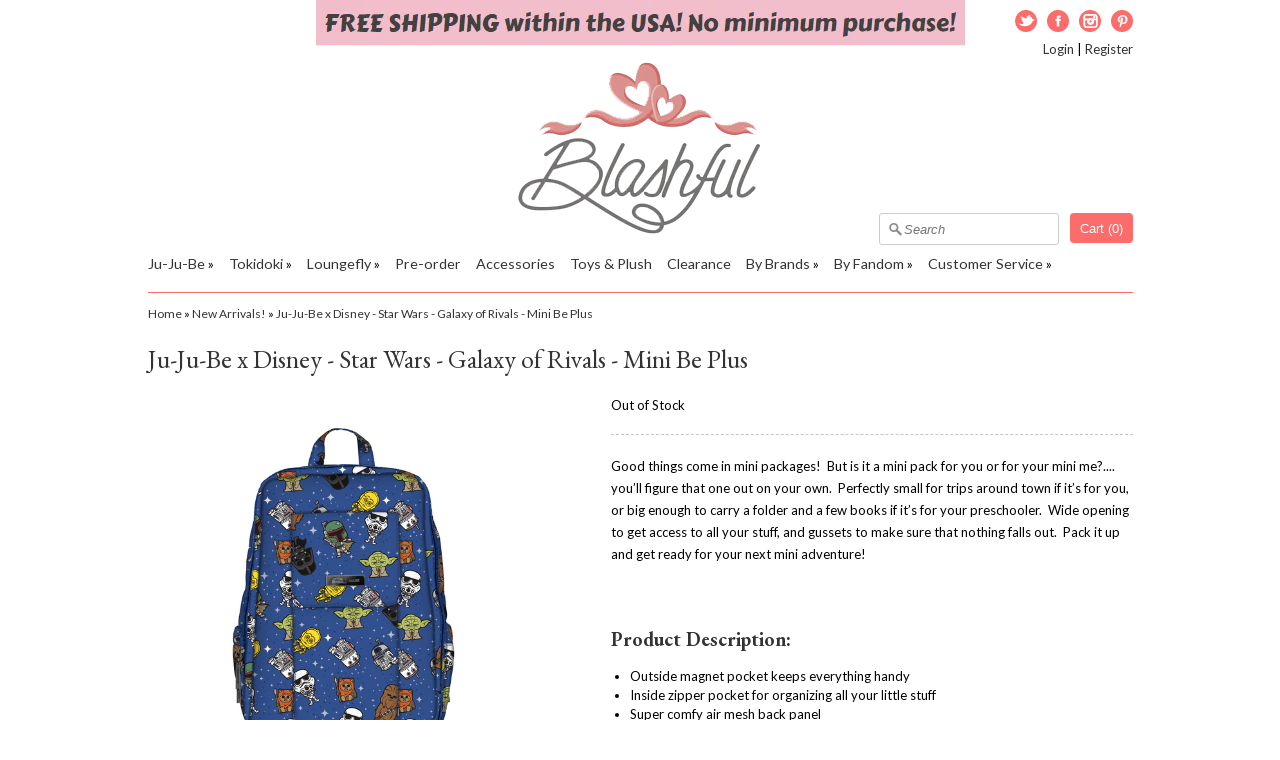

--- FILE ---
content_type: text/html; charset=utf-8
request_url: https://www.blashful.com/collections/new-arrivals/products/ju-ju-be-x-disney-star-wars-galaxy-of-rivals-mini-be
body_size: 20739
content:
<!DOCTYPE html>
<html xmlns="http://www.w3.org/1999/xhtml">
<head><script id=gw_script>(function() {    var xy   = document.createElement('script');    xy.src = "https://static.giftwizard.co/scriptloader.js?shop=blashful.myshopify.com";    xy.async = true;    document.head.appendChild(xy)})()</script>
  <!-- v3.3.5 -->
  <UA-64071875-1>
  <title>
    Ju-Ju-Be x Disney - Star Wars - Galaxy of Rivals - Mini Be Plus &ndash; Blashful
  </title>
  
  <meta name="description" content="Good things come in mini packages!  But is it a mini pack for you or for your mini me?.... you’ll figure that one out on your own.  Perfectly small for trips around town if it’s for you, or big enough to carry a folder and a few books if it’s for your preschooler.  Wide opening to get access to all your stuff, and guss" />
  
  <link rel="canonical" href="https://www.blashful.com/products/ju-ju-be-x-disney-star-wars-galaxy-of-rivals-mini-be" />

  <meta charset="utf-8" />
  
  <meta name="HandheldFriendly" content="True">
  <meta name="MobileOptimized" content="720">
  <meta name="viewport" content="width=device-width,initial-scale=1.0" />
  

  <meta property="og:site_name" content="Blashful" />

	<meta property="og:image" content="http://www.blashful.com/cdn/shop/files/JF42045_GalaxyofRivals_01_medium.jpg?v=1697469162" />
    <meta property="og:description" content="Good things come in mini packages!  But is it a mini pack for you or for your mini me?.... you’ll..." />
    <meta property="og:title" content="Ju-Ju-Be x Disney - Star Wars - Galaxy of Rivals - Mini Be Plus - Blashful" />
    <meta property="og:type" content="product" />
    <meta property="og:url" content="https://www.blashful.com/products/ju-ju-be-x-disney-star-wars-galaxy-of-rivals-mini-be" />



  <link rel="shortcut icon" type="image/x-icon" href="//www.blashful.com/cdn/shop/t/3/assets/favicon.ico?v=14770984707020452171435298951">

<link href="//www.blashful.com/cdn/shop/t/3/assets/styles.css?v=46517903416775768391697440060" rel="stylesheet" type="text/css" media="all" />
<link href="//www.blashful.com/cdn/shop/t/3/assets/nivo-slider.css?v=71948023750870981771434259803" rel="stylesheet" type="text/css" media="all" />


<link href='https://fonts.googleapis.com/css?family=EB+Garamond:400,700&amp;v2' rel='stylesheet' type='text/css' />


<link href='https://fonts.googleapis.com/css?family=Lato:400,700&amp;v2' rel='stylesheet' type='text/css' />


<link href='https://fonts.googleapis.com/css?family=Lato:400,700&amp;v2' rel='stylesheet' type='text/css' />


<link href='https://fonts.googleapis.com/css?family=Lato:400,700&amp;v2' rel='stylesheet' type='text/css' />


<link href='https://fonts.googleapis.com/css?family=Lato:400,700&amp;v2' rel='stylesheet' type='text/css' />


<script src="//ajax.googleapis.com/ajax/libs/jquery/1.8.1/jquery.min.js"></script>
<script type="text/javascript">
// <![CDATA[
window.jQuery || document.write("<script src='//www.blashful.com/cdn/s/global/jquery-1.8.1.min.js' type='text/javascript'>\x3C/script>");
// ]]>
</script>
<script src="//www.blashful.com/cdn/shop/t/3/assets/jquery.nivo.slider.pack.js?v=22029745783349875911434259802" type="text/javascript"></script>
<script src="//www.blashful.com/cdn/shop/t/3/assets/fancybox.js?v=95292552515697169981434259800" type="text/javascript"></script>
<script src="//www.blashful.com/cdn/shop/t/3/assets/base.js?v=32024588479827898721434259805" type="text/javascript"></script>


<script src="//www.blashful.com/cdn/shopifycloud/storefront/assets/themes_support/api.jquery-7ab1a3a4.js" type="text/javascript"></script>
<script src="//www.blashful.com/cdn/shopifycloud/storefront/assets/themes_support/option_selection-b017cd28.js" type="text/javascript"></script>

<script type="text/javascript">
// <![CDATA[
var mobileSnapWidth = 768; //Used all over

//Override for ajax
Shopify.money_format = "$ {{amount}}";

$(function($){
    
    //AJAX add-to-cart
    $('form[action*="/cart/add"]').submit(function(e) {
      //Prevent normal submit
      e.preventDefault();
      //Disable the add button until this process is over
      $(e.target).find('.addbutton').attr('disabled', true).addClass('disabled');
      //Add the item to your cart
      Shopify.addItemFromForm($(this).attr('id'));
    });
    
    //Function to display a popup message after adding to cart
    $.extend({
      shopAddPopup : function(options) {
        var settings = $.extend({
          title: '',
          message: '',
          $positionElement: null
        }, options);
        var $popup = $('<div>').html(settings.message).addClass('addToCartPopup').hide();
        var $otherPopups = $('.addToCartPopup');
        if($otherPopups.length > 0) {
          var toppest = 0;
          for(var i=0; i<$otherPopups.length; i++) {
            var thisTop = parseInt($($otherPopups[i]).css('top').replace("px", ""));
            if(thisTop > toppest) {
              toppest = thisTop;
            }
          }
          $popup.css('top', toppest + 55);
        }
        $popup.appendTo('body').fadeIn(500).each(function(){
          $(this).css('margin-left', -$(this).outerWidth()/2);
        }).delay(3000).fadeOut(1000, function(){ $(this).remove(); });
      }
    });
     //Override
     Shopify.onItemAdded = function(line_item) {
       //Make button usable again
       var $addedButton = $('form .addbutton.disabled');
       $addedButton.attr('disabled', false).removeClass('disabled');
       //Adding to cart successful, update cart
       Shopify.getCart();
       //Show friendly popup
       $.shopAddPopup({title: '', message: line_item.title + ' ' + "added to cart", positionElement: $addedButton});
     }
     
     //Override
     Shopify.onError = function(XMLHttpRequest, textStatus) {
       //Fetch button that triggered this and make it usable again
       var $addedButton = $('form .addbutton.disabled');
       $addedButton.attr('disabled', false).removeClass('disabled');
       //Display error message
       var data = eval('(' + XMLHttpRequest.responseText + ')');
       if (!!data.message) {
         $.shopAddPopup({title: data.message, message: data.description, positionElement: $addedButton});
       } else {
         $.shopAddPopup({message: Shopify.fullMessagesFromErrors(data).join('; '), positionElement: $addedButton});
       }  
     };
     
     //Override
     Shopify.onCartUpdate = function(cart) {
       $('.cartitems .count').html(cart.item_count);
       //Replace the cart summary in sidebar
       if($('#aside .cartsummary').length > 0) {
         //Fetch current page again with json
         $.get(window.location.toString(), function(data){
           $('#aside').replaceWith($($.parseHTML('<div>'+data+'</div>')).find('#aside'));
         });
       }
     }
     
});
// ]]>
</script>
<script>
  (function(i,s,o,g,r,a,m){i['GoogleAnalyticsObject']=r;i[r]=i[r]||function(){
  (i[r].q=i[r].q||[]).push(arguments)},i[r].l=1*new Date();a=s.createElement(o),
  m=s.getElementsByTagName(o)[0];a.async=1;a.src=g;m.parentNode.insertBefore(a,m)
  })(window,document,'script','https://www.google-analytics.com/analytics.js','ga');

  ga('create', 'UA-64071875-1', 'auto');
  ga('send', 'pageview');

</script>



<!--[if lt IE 10]>
<script src="//www.blashful.com/cdn/shop/t/3/assets/PIE.js?v=13265252187268185991434259803" type="text/javascript"></script>
<script>
$(function() {
if (window.PIE) {
$('.social-icons a').each(function() {
PIE.attach(this);
});
}
});
</script>
<![endif]-->
  
<script>window.performance && window.performance.mark && window.performance.mark('shopify.content_for_header.start');</script><meta id="shopify-digital-wallet" name="shopify-digital-wallet" content="/8932660/digital_wallets/dialog">
<meta name="shopify-checkout-api-token" content="652233eb4aa9590e1f9dd11fef78e6e0">
<meta id="in-context-paypal-metadata" data-shop-id="8932660" data-venmo-supported="false" data-environment="production" data-locale="en_US" data-paypal-v4="true" data-currency="USD">
<link rel="alternate" type="application/json+oembed" href="https://www.blashful.com/products/ju-ju-be-x-disney-star-wars-galaxy-of-rivals-mini-be.oembed">
<script async="async" src="/checkouts/internal/preloads.js?locale=en-US"></script>
<link rel="preconnect" href="https://shop.app" crossorigin="anonymous">
<script async="async" src="https://shop.app/checkouts/internal/preloads.js?locale=en-US&shop_id=8932660" crossorigin="anonymous"></script>
<script id="apple-pay-shop-capabilities" type="application/json">{"shopId":8932660,"countryCode":"US","currencyCode":"USD","merchantCapabilities":["supports3DS"],"merchantId":"gid:\/\/shopify\/Shop\/8932660","merchantName":"Blashful","requiredBillingContactFields":["postalAddress","email"],"requiredShippingContactFields":["postalAddress","email"],"shippingType":"shipping","supportedNetworks":["visa","masterCard","amex","discover","elo","jcb"],"total":{"type":"pending","label":"Blashful","amount":"1.00"},"shopifyPaymentsEnabled":true,"supportsSubscriptions":true}</script>
<script id="shopify-features" type="application/json">{"accessToken":"652233eb4aa9590e1f9dd11fef78e6e0","betas":["rich-media-storefront-analytics"],"domain":"www.blashful.com","predictiveSearch":true,"shopId":8932660,"locale":"en"}</script>
<script>var Shopify = Shopify || {};
Shopify.shop = "blashful.myshopify.com";
Shopify.locale = "en";
Shopify.currency = {"active":"USD","rate":"1.0"};
Shopify.country = "US";
Shopify.theme = {"name":"Expression","id":34039171,"schema_name":null,"schema_version":null,"theme_store_id":230,"role":"main"};
Shopify.theme.handle = "null";
Shopify.theme.style = {"id":null,"handle":null};
Shopify.cdnHost = "www.blashful.com/cdn";
Shopify.routes = Shopify.routes || {};
Shopify.routes.root = "/";</script>
<script type="module">!function(o){(o.Shopify=o.Shopify||{}).modules=!0}(window);</script>
<script>!function(o){function n(){var o=[];function n(){o.push(Array.prototype.slice.apply(arguments))}return n.q=o,n}var t=o.Shopify=o.Shopify||{};t.loadFeatures=n(),t.autoloadFeatures=n()}(window);</script>
<script>
  window.ShopifyPay = window.ShopifyPay || {};
  window.ShopifyPay.apiHost = "shop.app\/pay";
  window.ShopifyPay.redirectState = null;
</script>
<script id="shop-js-analytics" type="application/json">{"pageType":"product"}</script>
<script defer="defer" async type="module" src="//www.blashful.com/cdn/shopifycloud/shop-js/modules/v2/client.init-shop-cart-sync_C5BV16lS.en.esm.js"></script>
<script defer="defer" async type="module" src="//www.blashful.com/cdn/shopifycloud/shop-js/modules/v2/chunk.common_CygWptCX.esm.js"></script>
<script type="module">
  await import("//www.blashful.com/cdn/shopifycloud/shop-js/modules/v2/client.init-shop-cart-sync_C5BV16lS.en.esm.js");
await import("//www.blashful.com/cdn/shopifycloud/shop-js/modules/v2/chunk.common_CygWptCX.esm.js");

  window.Shopify.SignInWithShop?.initShopCartSync?.({"fedCMEnabled":true,"windoidEnabled":true});

</script>
<script>
  window.Shopify = window.Shopify || {};
  if (!window.Shopify.featureAssets) window.Shopify.featureAssets = {};
  window.Shopify.featureAssets['shop-js'] = {"shop-cart-sync":["modules/v2/client.shop-cart-sync_ZFArdW7E.en.esm.js","modules/v2/chunk.common_CygWptCX.esm.js"],"init-fed-cm":["modules/v2/client.init-fed-cm_CmiC4vf6.en.esm.js","modules/v2/chunk.common_CygWptCX.esm.js"],"shop-button":["modules/v2/client.shop-button_tlx5R9nI.en.esm.js","modules/v2/chunk.common_CygWptCX.esm.js"],"shop-cash-offers":["modules/v2/client.shop-cash-offers_DOA2yAJr.en.esm.js","modules/v2/chunk.common_CygWptCX.esm.js","modules/v2/chunk.modal_D71HUcav.esm.js"],"init-windoid":["modules/v2/client.init-windoid_sURxWdc1.en.esm.js","modules/v2/chunk.common_CygWptCX.esm.js"],"shop-toast-manager":["modules/v2/client.shop-toast-manager_ClPi3nE9.en.esm.js","modules/v2/chunk.common_CygWptCX.esm.js"],"init-shop-email-lookup-coordinator":["modules/v2/client.init-shop-email-lookup-coordinator_B8hsDcYM.en.esm.js","modules/v2/chunk.common_CygWptCX.esm.js"],"init-shop-cart-sync":["modules/v2/client.init-shop-cart-sync_C5BV16lS.en.esm.js","modules/v2/chunk.common_CygWptCX.esm.js"],"avatar":["modules/v2/client.avatar_BTnouDA3.en.esm.js"],"pay-button":["modules/v2/client.pay-button_FdsNuTd3.en.esm.js","modules/v2/chunk.common_CygWptCX.esm.js"],"init-customer-accounts":["modules/v2/client.init-customer-accounts_DxDtT_ad.en.esm.js","modules/v2/client.shop-login-button_C5VAVYt1.en.esm.js","modules/v2/chunk.common_CygWptCX.esm.js","modules/v2/chunk.modal_D71HUcav.esm.js"],"init-shop-for-new-customer-accounts":["modules/v2/client.init-shop-for-new-customer-accounts_ChsxoAhi.en.esm.js","modules/v2/client.shop-login-button_C5VAVYt1.en.esm.js","modules/v2/chunk.common_CygWptCX.esm.js","modules/v2/chunk.modal_D71HUcav.esm.js"],"shop-login-button":["modules/v2/client.shop-login-button_C5VAVYt1.en.esm.js","modules/v2/chunk.common_CygWptCX.esm.js","modules/v2/chunk.modal_D71HUcav.esm.js"],"init-customer-accounts-sign-up":["modules/v2/client.init-customer-accounts-sign-up_CPSyQ0Tj.en.esm.js","modules/v2/client.shop-login-button_C5VAVYt1.en.esm.js","modules/v2/chunk.common_CygWptCX.esm.js","modules/v2/chunk.modal_D71HUcav.esm.js"],"shop-follow-button":["modules/v2/client.shop-follow-button_Cva4Ekp9.en.esm.js","modules/v2/chunk.common_CygWptCX.esm.js","modules/v2/chunk.modal_D71HUcav.esm.js"],"checkout-modal":["modules/v2/client.checkout-modal_BPM8l0SH.en.esm.js","modules/v2/chunk.common_CygWptCX.esm.js","modules/v2/chunk.modal_D71HUcav.esm.js"],"lead-capture":["modules/v2/client.lead-capture_Bi8yE_yS.en.esm.js","modules/v2/chunk.common_CygWptCX.esm.js","modules/v2/chunk.modal_D71HUcav.esm.js"],"shop-login":["modules/v2/client.shop-login_D6lNrXab.en.esm.js","modules/v2/chunk.common_CygWptCX.esm.js","modules/v2/chunk.modal_D71HUcav.esm.js"],"payment-terms":["modules/v2/client.payment-terms_CZxnsJam.en.esm.js","modules/v2/chunk.common_CygWptCX.esm.js","modules/v2/chunk.modal_D71HUcav.esm.js"]};
</script>
<script>(function() {
  var isLoaded = false;
  function asyncLoad() {
    if (isLoaded) return;
    isLoaded = true;
    var urls = ["https:\/\/js.smile.io\/v1\/smile-shopify.js?shop=blashful.myshopify.com","https:\/\/str.rise-ai.com\/?shop=blashful.myshopify.com","https:\/\/strn.rise-ai.com\/?shop=blashful.myshopify.com"];
    for (var i = 0; i < urls.length; i++) {
      var s = document.createElement('script');
      s.type = 'text/javascript';
      s.async = true;
      s.src = urls[i];
      var x = document.getElementsByTagName('script')[0];
      x.parentNode.insertBefore(s, x);
    }
  };
  if(window.attachEvent) {
    window.attachEvent('onload', asyncLoad);
  } else {
    window.addEventListener('load', asyncLoad, false);
  }
})();</script>
<script id="__st">var __st={"a":8932660,"offset":-28800,"reqid":"1d3ec435-50b7-4fa5-bbb7-69b1172789d9-1768685726","pageurl":"www.blashful.com\/collections\/new-arrivals\/products\/ju-ju-be-x-disney-star-wars-galaxy-of-rivals-mini-be","u":"309368246ae3","p":"product","rtyp":"product","rid":8139060773103};</script>
<script>window.ShopifyPaypalV4VisibilityTracking = true;</script>
<script id="captcha-bootstrap">!function(){'use strict';const t='contact',e='account',n='new_comment',o=[[t,t],['blogs',n],['comments',n],[t,'customer']],c=[[e,'customer_login'],[e,'guest_login'],[e,'recover_customer_password'],[e,'create_customer']],r=t=>t.map((([t,e])=>`form[action*='/${t}']:not([data-nocaptcha='true']) input[name='form_type'][value='${e}']`)).join(','),a=t=>()=>t?[...document.querySelectorAll(t)].map((t=>t.form)):[];function s(){const t=[...o],e=r(t);return a(e)}const i='password',u='form_key',d=['recaptcha-v3-token','g-recaptcha-response','h-captcha-response',i],f=()=>{try{return window.sessionStorage}catch{return}},m='__shopify_v',_=t=>t.elements[u];function p(t,e,n=!1){try{const o=window.sessionStorage,c=JSON.parse(o.getItem(e)),{data:r}=function(t){const{data:e,action:n}=t;return t[m]||n?{data:e,action:n}:{data:t,action:n}}(c);for(const[e,n]of Object.entries(r))t.elements[e]&&(t.elements[e].value=n);n&&o.removeItem(e)}catch(o){console.error('form repopulation failed',{error:o})}}const l='form_type',E='cptcha';function T(t){t.dataset[E]=!0}const w=window,h=w.document,L='Shopify',v='ce_forms',y='captcha';let A=!1;((t,e)=>{const n=(g='f06e6c50-85a8-45c8-87d0-21a2b65856fe',I='https://cdn.shopify.com/shopifycloud/storefront-forms-hcaptcha/ce_storefront_forms_captcha_hcaptcha.v1.5.2.iife.js',D={infoText:'Protected by hCaptcha',privacyText:'Privacy',termsText:'Terms'},(t,e,n)=>{const o=w[L][v],c=o.bindForm;if(c)return c(t,g,e,D).then(n);var r;o.q.push([[t,g,e,D],n]),r=I,A||(h.body.append(Object.assign(h.createElement('script'),{id:'captcha-provider',async:!0,src:r})),A=!0)});var g,I,D;w[L]=w[L]||{},w[L][v]=w[L][v]||{},w[L][v].q=[],w[L][y]=w[L][y]||{},w[L][y].protect=function(t,e){n(t,void 0,e),T(t)},Object.freeze(w[L][y]),function(t,e,n,w,h,L){const[v,y,A,g]=function(t,e,n){const i=e?o:[],u=t?c:[],d=[...i,...u],f=r(d),m=r(i),_=r(d.filter((([t,e])=>n.includes(e))));return[a(f),a(m),a(_),s()]}(w,h,L),I=t=>{const e=t.target;return e instanceof HTMLFormElement?e:e&&e.form},D=t=>v().includes(t);t.addEventListener('submit',(t=>{const e=I(t);if(!e)return;const n=D(e)&&!e.dataset.hcaptchaBound&&!e.dataset.recaptchaBound,o=_(e),c=g().includes(e)&&(!o||!o.value);(n||c)&&t.preventDefault(),c&&!n&&(function(t){try{if(!f())return;!function(t){const e=f();if(!e)return;const n=_(t);if(!n)return;const o=n.value;o&&e.removeItem(o)}(t);const e=Array.from(Array(32),(()=>Math.random().toString(36)[2])).join('');!function(t,e){_(t)||t.append(Object.assign(document.createElement('input'),{type:'hidden',name:u})),t.elements[u].value=e}(t,e),function(t,e){const n=f();if(!n)return;const o=[...t.querySelectorAll(`input[type='${i}']`)].map((({name:t})=>t)),c=[...d,...o],r={};for(const[a,s]of new FormData(t).entries())c.includes(a)||(r[a]=s);n.setItem(e,JSON.stringify({[m]:1,action:t.action,data:r}))}(t,e)}catch(e){console.error('failed to persist form',e)}}(e),e.submit())}));const S=(t,e)=>{t&&!t.dataset[E]&&(n(t,e.some((e=>e===t))),T(t))};for(const o of['focusin','change'])t.addEventListener(o,(t=>{const e=I(t);D(e)&&S(e,y())}));const B=e.get('form_key'),M=e.get(l),P=B&&M;t.addEventListener('DOMContentLoaded',(()=>{const t=y();if(P)for(const e of t)e.elements[l].value===M&&p(e,B);[...new Set([...A(),...v().filter((t=>'true'===t.dataset.shopifyCaptcha))])].forEach((e=>S(e,t)))}))}(h,new URLSearchParams(w.location.search),n,t,e,['guest_login'])})(!0,!0)}();</script>
<script integrity="sha256-4kQ18oKyAcykRKYeNunJcIwy7WH5gtpwJnB7kiuLZ1E=" data-source-attribution="shopify.loadfeatures" defer="defer" src="//www.blashful.com/cdn/shopifycloud/storefront/assets/storefront/load_feature-a0a9edcb.js" crossorigin="anonymous"></script>
<script crossorigin="anonymous" defer="defer" src="//www.blashful.com/cdn/shopifycloud/storefront/assets/shopify_pay/storefront-65b4c6d7.js?v=20250812"></script>
<script data-source-attribution="shopify.dynamic_checkout.dynamic.init">var Shopify=Shopify||{};Shopify.PaymentButton=Shopify.PaymentButton||{isStorefrontPortableWallets:!0,init:function(){window.Shopify.PaymentButton.init=function(){};var t=document.createElement("script");t.src="https://www.blashful.com/cdn/shopifycloud/portable-wallets/latest/portable-wallets.en.js",t.type="module",document.head.appendChild(t)}};
</script>
<script data-source-attribution="shopify.dynamic_checkout.buyer_consent">
  function portableWalletsHideBuyerConsent(e){var t=document.getElementById("shopify-buyer-consent"),n=document.getElementById("shopify-subscription-policy-button");t&&n&&(t.classList.add("hidden"),t.setAttribute("aria-hidden","true"),n.removeEventListener("click",e))}function portableWalletsShowBuyerConsent(e){var t=document.getElementById("shopify-buyer-consent"),n=document.getElementById("shopify-subscription-policy-button");t&&n&&(t.classList.remove("hidden"),t.removeAttribute("aria-hidden"),n.addEventListener("click",e))}window.Shopify?.PaymentButton&&(window.Shopify.PaymentButton.hideBuyerConsent=portableWalletsHideBuyerConsent,window.Shopify.PaymentButton.showBuyerConsent=portableWalletsShowBuyerConsent);
</script>
<script data-source-attribution="shopify.dynamic_checkout.cart.bootstrap">document.addEventListener("DOMContentLoaded",(function(){function t(){return document.querySelector("shopify-accelerated-checkout-cart, shopify-accelerated-checkout")}if(t())Shopify.PaymentButton.init();else{new MutationObserver((function(e,n){t()&&(Shopify.PaymentButton.init(),n.disconnect())})).observe(document.body,{childList:!0,subtree:!0})}}));
</script>
<link id="shopify-accelerated-checkout-styles" rel="stylesheet" media="screen" href="https://www.blashful.com/cdn/shopifycloud/portable-wallets/latest/accelerated-checkout-backwards-compat.css" crossorigin="anonymous">
<style id="shopify-accelerated-checkout-cart">
        #shopify-buyer-consent {
  margin-top: 1em;
  display: inline-block;
  width: 100%;
}

#shopify-buyer-consent.hidden {
  display: none;
}

#shopify-subscription-policy-button {
  background: none;
  border: none;
  padding: 0;
  text-decoration: underline;
  font-size: inherit;
  cursor: pointer;
}

#shopify-subscription-policy-button::before {
  box-shadow: none;
}

      </style>

<script>window.performance && window.performance.mark && window.performance.mark('shopify.content_for_header.end');</script>
<link href="https://monorail-edge.shopifysvc.com" rel="dns-prefetch">
<script>(function(){if ("sendBeacon" in navigator && "performance" in window) {try {var session_token_from_headers = performance.getEntriesByType('navigation')[0].serverTiming.find(x => x.name == '_s').description;} catch {var session_token_from_headers = undefined;}var session_cookie_matches = document.cookie.match(/_shopify_s=([^;]*)/);var session_token_from_cookie = session_cookie_matches && session_cookie_matches.length === 2 ? session_cookie_matches[1] : "";var session_token = session_token_from_headers || session_token_from_cookie || "";function handle_abandonment_event(e) {var entries = performance.getEntries().filter(function(entry) {return /monorail-edge.shopifysvc.com/.test(entry.name);});if (!window.abandonment_tracked && entries.length === 0) {window.abandonment_tracked = true;var currentMs = Date.now();var navigation_start = performance.timing.navigationStart;var payload = {shop_id: 8932660,url: window.location.href,navigation_start,duration: currentMs - navigation_start,session_token,page_type: "product"};window.navigator.sendBeacon("https://monorail-edge.shopifysvc.com/v1/produce", JSON.stringify({schema_id: "online_store_buyer_site_abandonment/1.1",payload: payload,metadata: {event_created_at_ms: currentMs,event_sent_at_ms: currentMs}}));}}window.addEventListener('pagehide', handle_abandonment_event);}}());</script>
<script id="web-pixels-manager-setup">(function e(e,d,r,n,o){if(void 0===o&&(o={}),!Boolean(null===(a=null===(i=window.Shopify)||void 0===i?void 0:i.analytics)||void 0===a?void 0:a.replayQueue)){var i,a;window.Shopify=window.Shopify||{};var t=window.Shopify;t.analytics=t.analytics||{};var s=t.analytics;s.replayQueue=[],s.publish=function(e,d,r){return s.replayQueue.push([e,d,r]),!0};try{self.performance.mark("wpm:start")}catch(e){}var l=function(){var e={modern:/Edge?\/(1{2}[4-9]|1[2-9]\d|[2-9]\d{2}|\d{4,})\.\d+(\.\d+|)|Firefox\/(1{2}[4-9]|1[2-9]\d|[2-9]\d{2}|\d{4,})\.\d+(\.\d+|)|Chrom(ium|e)\/(9{2}|\d{3,})\.\d+(\.\d+|)|(Maci|X1{2}).+ Version\/(15\.\d+|(1[6-9]|[2-9]\d|\d{3,})\.\d+)([,.]\d+|)( \(\w+\)|)( Mobile\/\w+|) Safari\/|Chrome.+OPR\/(9{2}|\d{3,})\.\d+\.\d+|(CPU[ +]OS|iPhone[ +]OS|CPU[ +]iPhone|CPU IPhone OS|CPU iPad OS)[ +]+(15[._]\d+|(1[6-9]|[2-9]\d|\d{3,})[._]\d+)([._]\d+|)|Android:?[ /-](13[3-9]|1[4-9]\d|[2-9]\d{2}|\d{4,})(\.\d+|)(\.\d+|)|Android.+Firefox\/(13[5-9]|1[4-9]\d|[2-9]\d{2}|\d{4,})\.\d+(\.\d+|)|Android.+Chrom(ium|e)\/(13[3-9]|1[4-9]\d|[2-9]\d{2}|\d{4,})\.\d+(\.\d+|)|SamsungBrowser\/([2-9]\d|\d{3,})\.\d+/,legacy:/Edge?\/(1[6-9]|[2-9]\d|\d{3,})\.\d+(\.\d+|)|Firefox\/(5[4-9]|[6-9]\d|\d{3,})\.\d+(\.\d+|)|Chrom(ium|e)\/(5[1-9]|[6-9]\d|\d{3,})\.\d+(\.\d+|)([\d.]+$|.*Safari\/(?![\d.]+ Edge\/[\d.]+$))|(Maci|X1{2}).+ Version\/(10\.\d+|(1[1-9]|[2-9]\d|\d{3,})\.\d+)([,.]\d+|)( \(\w+\)|)( Mobile\/\w+|) Safari\/|Chrome.+OPR\/(3[89]|[4-9]\d|\d{3,})\.\d+\.\d+|(CPU[ +]OS|iPhone[ +]OS|CPU[ +]iPhone|CPU IPhone OS|CPU iPad OS)[ +]+(10[._]\d+|(1[1-9]|[2-9]\d|\d{3,})[._]\d+)([._]\d+|)|Android:?[ /-](13[3-9]|1[4-9]\d|[2-9]\d{2}|\d{4,})(\.\d+|)(\.\d+|)|Mobile Safari.+OPR\/([89]\d|\d{3,})\.\d+\.\d+|Android.+Firefox\/(13[5-9]|1[4-9]\d|[2-9]\d{2}|\d{4,})\.\d+(\.\d+|)|Android.+Chrom(ium|e)\/(13[3-9]|1[4-9]\d|[2-9]\d{2}|\d{4,})\.\d+(\.\d+|)|Android.+(UC? ?Browser|UCWEB|U3)[ /]?(15\.([5-9]|\d{2,})|(1[6-9]|[2-9]\d|\d{3,})\.\d+)\.\d+|SamsungBrowser\/(5\.\d+|([6-9]|\d{2,})\.\d+)|Android.+MQ{2}Browser\/(14(\.(9|\d{2,})|)|(1[5-9]|[2-9]\d|\d{3,})(\.\d+|))(\.\d+|)|K[Aa][Ii]OS\/(3\.\d+|([4-9]|\d{2,})\.\d+)(\.\d+|)/},d=e.modern,r=e.legacy,n=navigator.userAgent;return n.match(d)?"modern":n.match(r)?"legacy":"unknown"}(),u="modern"===l?"modern":"legacy",c=(null!=n?n:{modern:"",legacy:""})[u],f=function(e){return[e.baseUrl,"/wpm","/b",e.hashVersion,"modern"===e.buildTarget?"m":"l",".js"].join("")}({baseUrl:d,hashVersion:r,buildTarget:u}),m=function(e){var d=e.version,r=e.bundleTarget,n=e.surface,o=e.pageUrl,i=e.monorailEndpoint;return{emit:function(e){var a=e.status,t=e.errorMsg,s=(new Date).getTime(),l=JSON.stringify({metadata:{event_sent_at_ms:s},events:[{schema_id:"web_pixels_manager_load/3.1",payload:{version:d,bundle_target:r,page_url:o,status:a,surface:n,error_msg:t},metadata:{event_created_at_ms:s}}]});if(!i)return console&&console.warn&&console.warn("[Web Pixels Manager] No Monorail endpoint provided, skipping logging."),!1;try{return self.navigator.sendBeacon.bind(self.navigator)(i,l)}catch(e){}var u=new XMLHttpRequest;try{return u.open("POST",i,!0),u.setRequestHeader("Content-Type","text/plain"),u.send(l),!0}catch(e){return console&&console.warn&&console.warn("[Web Pixels Manager] Got an unhandled error while logging to Monorail."),!1}}}}({version:r,bundleTarget:l,surface:e.surface,pageUrl:self.location.href,monorailEndpoint:e.monorailEndpoint});try{o.browserTarget=l,function(e){var d=e.src,r=e.async,n=void 0===r||r,o=e.onload,i=e.onerror,a=e.sri,t=e.scriptDataAttributes,s=void 0===t?{}:t,l=document.createElement("script"),u=document.querySelector("head"),c=document.querySelector("body");if(l.async=n,l.src=d,a&&(l.integrity=a,l.crossOrigin="anonymous"),s)for(var f in s)if(Object.prototype.hasOwnProperty.call(s,f))try{l.dataset[f]=s[f]}catch(e){}if(o&&l.addEventListener("load",o),i&&l.addEventListener("error",i),u)u.appendChild(l);else{if(!c)throw new Error("Did not find a head or body element to append the script");c.appendChild(l)}}({src:f,async:!0,onload:function(){if(!function(){var e,d;return Boolean(null===(d=null===(e=window.Shopify)||void 0===e?void 0:e.analytics)||void 0===d?void 0:d.initialized)}()){var d=window.webPixelsManager.init(e)||void 0;if(d){var r=window.Shopify.analytics;r.replayQueue.forEach((function(e){var r=e[0],n=e[1],o=e[2];d.publishCustomEvent(r,n,o)})),r.replayQueue=[],r.publish=d.publishCustomEvent,r.visitor=d.visitor,r.initialized=!0}}},onerror:function(){return m.emit({status:"failed",errorMsg:"".concat(f," has failed to load")})},sri:function(e){var d=/^sha384-[A-Za-z0-9+/=]+$/;return"string"==typeof e&&d.test(e)}(c)?c:"",scriptDataAttributes:o}),m.emit({status:"loading"})}catch(e){m.emit({status:"failed",errorMsg:(null==e?void 0:e.message)||"Unknown error"})}}})({shopId: 8932660,storefrontBaseUrl: "https://www.blashful.com",extensionsBaseUrl: "https://extensions.shopifycdn.com/cdn/shopifycloud/web-pixels-manager",monorailEndpoint: "https://monorail-edge.shopifysvc.com/unstable/produce_batch",surface: "storefront-renderer",enabledBetaFlags: ["2dca8a86"],webPixelsConfigList: [{"id":"499941615","configuration":"{\"config\":\"{\\\"pixel_id\\\":\\\"G-BC03FJ88CY\\\",\\\"gtag_events\\\":[{\\\"type\\\":\\\"purchase\\\",\\\"action_label\\\":\\\"G-BC03FJ88CY\\\"},{\\\"type\\\":\\\"page_view\\\",\\\"action_label\\\":\\\"G-BC03FJ88CY\\\"},{\\\"type\\\":\\\"view_item\\\",\\\"action_label\\\":\\\"G-BC03FJ88CY\\\"},{\\\"type\\\":\\\"search\\\",\\\"action_label\\\":\\\"G-BC03FJ88CY\\\"},{\\\"type\\\":\\\"add_to_cart\\\",\\\"action_label\\\":\\\"G-BC03FJ88CY\\\"},{\\\"type\\\":\\\"begin_checkout\\\",\\\"action_label\\\":\\\"G-BC03FJ88CY\\\"},{\\\"type\\\":\\\"add_payment_info\\\",\\\"action_label\\\":\\\"G-BC03FJ88CY\\\"}],\\\"enable_monitoring_mode\\\":false}\"}","eventPayloadVersion":"v1","runtimeContext":"OPEN","scriptVersion":"b2a88bafab3e21179ed38636efcd8a93","type":"APP","apiClientId":1780363,"privacyPurposes":[],"dataSharingAdjustments":{"protectedCustomerApprovalScopes":["read_customer_address","read_customer_email","read_customer_name","read_customer_personal_data","read_customer_phone"]}},{"id":"shopify-app-pixel","configuration":"{}","eventPayloadVersion":"v1","runtimeContext":"STRICT","scriptVersion":"0450","apiClientId":"shopify-pixel","type":"APP","privacyPurposes":["ANALYTICS","MARKETING"]},{"id":"shopify-custom-pixel","eventPayloadVersion":"v1","runtimeContext":"LAX","scriptVersion":"0450","apiClientId":"shopify-pixel","type":"CUSTOM","privacyPurposes":["ANALYTICS","MARKETING"]}],isMerchantRequest: false,initData: {"shop":{"name":"Blashful","paymentSettings":{"currencyCode":"USD"},"myshopifyDomain":"blashful.myshopify.com","countryCode":"US","storefrontUrl":"https:\/\/www.blashful.com"},"customer":null,"cart":null,"checkout":null,"productVariants":[{"price":{"amount":75.0,"currencyCode":"USD"},"product":{"title":"Ju-Ju-Be x Disney - Star Wars - Galaxy of Rivals - Mini Be Plus","vendor":"Ju-Ju-Be","id":"8139060773103","untranslatedTitle":"Ju-Ju-Be x Disney - Star Wars - Galaxy of Rivals - Mini Be Plus","url":"\/products\/ju-ju-be-x-disney-star-wars-galaxy-of-rivals-mini-be","type":"Diaper Bags"},"id":"44125748756719","image":{"src":"\/\/www.blashful.com\/cdn\/shop\/files\/minibe1_0913c241-2f51-4f11-babc-475542a3a3f8.jpg?v=1697469887"},"sku":null,"title":"Bag #1","untranslatedTitle":"Bag #1"},{"price":{"amount":75.0,"currencyCode":"USD"},"product":{"title":"Ju-Ju-Be x Disney - Star Wars - Galaxy of Rivals - Mini Be Plus","vendor":"Ju-Ju-Be","id":"8139060773103","untranslatedTitle":"Ju-Ju-Be x Disney - Star Wars - Galaxy of Rivals - Mini Be Plus","url":"\/products\/ju-ju-be-x-disney-star-wars-galaxy-of-rivals-mini-be","type":"Diaper Bags"},"id":"44125750493423","image":{"src":"\/\/www.blashful.com\/cdn\/shop\/files\/minibe2_d9409b98-bcf9-45e2-95ec-e813fc18b780.jpg?v=1697469887"},"sku":"","title":"Bag #2","untranslatedTitle":"Bag #2"}],"purchasingCompany":null},},"https://www.blashful.com/cdn","fcfee988w5aeb613cpc8e4bc33m6693e112",{"modern":"","legacy":""},{"shopId":"8932660","storefrontBaseUrl":"https:\/\/www.blashful.com","extensionBaseUrl":"https:\/\/extensions.shopifycdn.com\/cdn\/shopifycloud\/web-pixels-manager","surface":"storefront-renderer","enabledBetaFlags":"[\"2dca8a86\"]","isMerchantRequest":"false","hashVersion":"fcfee988w5aeb613cpc8e4bc33m6693e112","publish":"custom","events":"[[\"page_viewed\",{}],[\"product_viewed\",{\"productVariant\":{\"price\":{\"amount\":75.0,\"currencyCode\":\"USD\"},\"product\":{\"title\":\"Ju-Ju-Be x Disney - Star Wars - Galaxy of Rivals - Mini Be Plus\",\"vendor\":\"Ju-Ju-Be\",\"id\":\"8139060773103\",\"untranslatedTitle\":\"Ju-Ju-Be x Disney - Star Wars - Galaxy of Rivals - Mini Be Plus\",\"url\":\"\/products\/ju-ju-be-x-disney-star-wars-galaxy-of-rivals-mini-be\",\"type\":\"Diaper Bags\"},\"id\":\"44125748756719\",\"image\":{\"src\":\"\/\/www.blashful.com\/cdn\/shop\/files\/minibe1_0913c241-2f51-4f11-babc-475542a3a3f8.jpg?v=1697469887\"},\"sku\":null,\"title\":\"Bag #1\",\"untranslatedTitle\":\"Bag #1\"}}]]"});</script><script>
  window.ShopifyAnalytics = window.ShopifyAnalytics || {};
  window.ShopifyAnalytics.meta = window.ShopifyAnalytics.meta || {};
  window.ShopifyAnalytics.meta.currency = 'USD';
  var meta = {"product":{"id":8139060773103,"gid":"gid:\/\/shopify\/Product\/8139060773103","vendor":"Ju-Ju-Be","type":"Diaper Bags","handle":"ju-ju-be-x-disney-star-wars-galaxy-of-rivals-mini-be","variants":[{"id":44125748756719,"price":7500,"name":"Ju-Ju-Be x Disney - Star Wars - Galaxy of Rivals - Mini Be Plus - Bag #1","public_title":"Bag #1","sku":null},{"id":44125750493423,"price":7500,"name":"Ju-Ju-Be x Disney - Star Wars - Galaxy of Rivals - Mini Be Plus - Bag #2","public_title":"Bag #2","sku":""}],"remote":false},"page":{"pageType":"product","resourceType":"product","resourceId":8139060773103,"requestId":"1d3ec435-50b7-4fa5-bbb7-69b1172789d9-1768685726"}};
  for (var attr in meta) {
    window.ShopifyAnalytics.meta[attr] = meta[attr];
  }
</script>
<script class="analytics">
  (function () {
    var customDocumentWrite = function(content) {
      var jquery = null;

      if (window.jQuery) {
        jquery = window.jQuery;
      } else if (window.Checkout && window.Checkout.$) {
        jquery = window.Checkout.$;
      }

      if (jquery) {
        jquery('body').append(content);
      }
    };

    var hasLoggedConversion = function(token) {
      if (token) {
        return document.cookie.indexOf('loggedConversion=' + token) !== -1;
      }
      return false;
    }

    var setCookieIfConversion = function(token) {
      if (token) {
        var twoMonthsFromNow = new Date(Date.now());
        twoMonthsFromNow.setMonth(twoMonthsFromNow.getMonth() + 2);

        document.cookie = 'loggedConversion=' + token + '; expires=' + twoMonthsFromNow;
      }
    }

    var trekkie = window.ShopifyAnalytics.lib = window.trekkie = window.trekkie || [];
    if (trekkie.integrations) {
      return;
    }
    trekkie.methods = [
      'identify',
      'page',
      'ready',
      'track',
      'trackForm',
      'trackLink'
    ];
    trekkie.factory = function(method) {
      return function() {
        var args = Array.prototype.slice.call(arguments);
        args.unshift(method);
        trekkie.push(args);
        return trekkie;
      };
    };
    for (var i = 0; i < trekkie.methods.length; i++) {
      var key = trekkie.methods[i];
      trekkie[key] = trekkie.factory(key);
    }
    trekkie.load = function(config) {
      trekkie.config = config || {};
      trekkie.config.initialDocumentCookie = document.cookie;
      var first = document.getElementsByTagName('script')[0];
      var script = document.createElement('script');
      script.type = 'text/javascript';
      script.onerror = function(e) {
        var scriptFallback = document.createElement('script');
        scriptFallback.type = 'text/javascript';
        scriptFallback.onerror = function(error) {
                var Monorail = {
      produce: function produce(monorailDomain, schemaId, payload) {
        var currentMs = new Date().getTime();
        var event = {
          schema_id: schemaId,
          payload: payload,
          metadata: {
            event_created_at_ms: currentMs,
            event_sent_at_ms: currentMs
          }
        };
        return Monorail.sendRequest("https://" + monorailDomain + "/v1/produce", JSON.stringify(event));
      },
      sendRequest: function sendRequest(endpointUrl, payload) {
        // Try the sendBeacon API
        if (window && window.navigator && typeof window.navigator.sendBeacon === 'function' && typeof window.Blob === 'function' && !Monorail.isIos12()) {
          var blobData = new window.Blob([payload], {
            type: 'text/plain'
          });

          if (window.navigator.sendBeacon(endpointUrl, blobData)) {
            return true;
          } // sendBeacon was not successful

        } // XHR beacon

        var xhr = new XMLHttpRequest();

        try {
          xhr.open('POST', endpointUrl);
          xhr.setRequestHeader('Content-Type', 'text/plain');
          xhr.send(payload);
        } catch (e) {
          console.log(e);
        }

        return false;
      },
      isIos12: function isIos12() {
        return window.navigator.userAgent.lastIndexOf('iPhone; CPU iPhone OS 12_') !== -1 || window.navigator.userAgent.lastIndexOf('iPad; CPU OS 12_') !== -1;
      }
    };
    Monorail.produce('monorail-edge.shopifysvc.com',
      'trekkie_storefront_load_errors/1.1',
      {shop_id: 8932660,
      theme_id: 34039171,
      app_name: "storefront",
      context_url: window.location.href,
      source_url: "//www.blashful.com/cdn/s/trekkie.storefront.cd680fe47e6c39ca5d5df5f0a32d569bc48c0f27.min.js"});

        };
        scriptFallback.async = true;
        scriptFallback.src = '//www.blashful.com/cdn/s/trekkie.storefront.cd680fe47e6c39ca5d5df5f0a32d569bc48c0f27.min.js';
        first.parentNode.insertBefore(scriptFallback, first);
      };
      script.async = true;
      script.src = '//www.blashful.com/cdn/s/trekkie.storefront.cd680fe47e6c39ca5d5df5f0a32d569bc48c0f27.min.js';
      first.parentNode.insertBefore(script, first);
    };
    trekkie.load(
      {"Trekkie":{"appName":"storefront","development":false,"defaultAttributes":{"shopId":8932660,"isMerchantRequest":null,"themeId":34039171,"themeCityHash":"7254881668364243971","contentLanguage":"en","currency":"USD","eventMetadataId":"2569ef96-bd21-4146-88b9-ecdef136b1d8"},"isServerSideCookieWritingEnabled":true,"monorailRegion":"shop_domain","enabledBetaFlags":["65f19447"]},"Session Attribution":{},"S2S":{"facebookCapiEnabled":false,"source":"trekkie-storefront-renderer","apiClientId":580111}}
    );

    var loaded = false;
    trekkie.ready(function() {
      if (loaded) return;
      loaded = true;

      window.ShopifyAnalytics.lib = window.trekkie;

      var originalDocumentWrite = document.write;
      document.write = customDocumentWrite;
      try { window.ShopifyAnalytics.merchantGoogleAnalytics.call(this); } catch(error) {};
      document.write = originalDocumentWrite;

      window.ShopifyAnalytics.lib.page(null,{"pageType":"product","resourceType":"product","resourceId":8139060773103,"requestId":"1d3ec435-50b7-4fa5-bbb7-69b1172789d9-1768685726","shopifyEmitted":true});

      var match = window.location.pathname.match(/checkouts\/(.+)\/(thank_you|post_purchase)/)
      var token = match? match[1]: undefined;
      if (!hasLoggedConversion(token)) {
        setCookieIfConversion(token);
        window.ShopifyAnalytics.lib.track("Viewed Product",{"currency":"USD","variantId":44125748756719,"productId":8139060773103,"productGid":"gid:\/\/shopify\/Product\/8139060773103","name":"Ju-Ju-Be x Disney - Star Wars - Galaxy of Rivals - Mini Be Plus - Bag #1","price":"75.00","sku":null,"brand":"Ju-Ju-Be","variant":"Bag #1","category":"Diaper Bags","nonInteraction":true,"remote":false},undefined,undefined,{"shopifyEmitted":true});
      window.ShopifyAnalytics.lib.track("monorail:\/\/trekkie_storefront_viewed_product\/1.1",{"currency":"USD","variantId":44125748756719,"productId":8139060773103,"productGid":"gid:\/\/shopify\/Product\/8139060773103","name":"Ju-Ju-Be x Disney - Star Wars - Galaxy of Rivals - Mini Be Plus - Bag #1","price":"75.00","sku":null,"brand":"Ju-Ju-Be","variant":"Bag #1","category":"Diaper Bags","nonInteraction":true,"remote":false,"referer":"https:\/\/www.blashful.com\/collections\/new-arrivals\/products\/ju-ju-be-x-disney-star-wars-galaxy-of-rivals-mini-be"});
      }
    });


        var eventsListenerScript = document.createElement('script');
        eventsListenerScript.async = true;
        eventsListenerScript.src = "//www.blashful.com/cdn/shopifycloud/storefront/assets/shop_events_listener-3da45d37.js";
        document.getElementsByTagName('head')[0].appendChild(eventsListenerScript);

})();</script>
  <script>
  if (!window.ga || (window.ga && typeof window.ga !== 'function')) {
    window.ga = function ga() {
      (window.ga.q = window.ga.q || []).push(arguments);
      if (window.Shopify && window.Shopify.analytics && typeof window.Shopify.analytics.publish === 'function') {
        window.Shopify.analytics.publish("ga_stub_called", {}, {sendTo: "google_osp_migration"});
      }
      console.error("Shopify's Google Analytics stub called with:", Array.from(arguments), "\nSee https://help.shopify.com/manual/promoting-marketing/pixels/pixel-migration#google for more information.");
    };
    if (window.Shopify && window.Shopify.analytics && typeof window.Shopify.analytics.publish === 'function') {
      window.Shopify.analytics.publish("ga_stub_initialized", {}, {sendTo: "google_osp_migration"});
    }
  }
</script>
<script
  defer
  src="https://www.blashful.com/cdn/shopifycloud/perf-kit/shopify-perf-kit-3.0.4.min.js"
  data-application="storefront-renderer"
  data-shop-id="8932660"
  data-render-region="gcp-us-central1"
  data-page-type="product"
  data-theme-instance-id="34039171"
  data-theme-name=""
  data-theme-version=""
  data-monorail-region="shop_domain"
  data-resource-timing-sampling-rate="10"
  data-shs="true"
  data-shs-beacon="true"
  data-shs-export-with-fetch="true"
  data-shs-logs-sample-rate="1"
  data-shs-beacon-endpoint="https://www.blashful.com/api/collect"
></script>
</head>

<body id="page-product">
  
  
  <div id="wrapthewrap">
    <div id="wrap" class="clearfix">
      <div id="mobile-header">
        <button id="toggle-mobile-menu">Menu<span class="s1"></span><span class="s2"></span><span class="s3"></span></button>
        
  
  <span class="custlogin">
    
    <a href="/account/login" id="customer_login_link">Login</a>
    
    | <a href="/account/register" id="customer_register_link">Register</a>
    
    
  </span>
  
  
        <a class="cartitems" href="/cart">Cart (<span class="count">0</span>)</a>
      </div>
      <a href="#" class="cover-all toggle-mobile-menu"></a>
        <div id="header">
            <div id="shoplogo">
                
                    <a href="/" title="Blashful"><img src="//www.blashful.com/cdn/shop/t/3/assets/logo.png?v=1695917484502611001646533265" alt="Blashful" /></a>
                
                
                <div id="cartwrapper">
            		<div class="search">
                		<form action="/search" method="get">
            				<input type="text" name="q" id="q" value="" placeholder="Search" />
            			</form>
            		</div><!-- .search -->
                    <div id="cart">
                      <div class="inner">
                        <a class="cartitems" href="/cart">Cart (<span class="count">0</span>)</a>
                      </div>
            		</div><!-- #cart -->
                </div><!-- #cartwrapper -->
                
              
              
  
  <span class="custlogin">
    
    <a href="/account/login" id="customer_login_link">Login</a>
    
    | <a href="/account/register" id="customer_register_link">Register</a>
    
    
  </span>
  
  
            </div><!-- #shoplogo -->
          
          	<div class="social-icons">
  
  <a class="twitter" target="_blank" href="http://www.twitter.com/blashfulllc">Twitter</a>
  
  
  <a class="facebook" target="_blank" href="https://www.facebook.com/blashful">Facebook</a>
  
  
  
  
  
  
  <a class="instagram" target="_blank" href="https://www.instagram.com/blashful_store">Instagram</a>
  
  
  <a class="pinterest" target="_blank" href="http://www.pinterest.com/blashful">Pinterest</a>
  
  
  
</div><!-- .social -->
          
        	<div id="navblock" class="clearfix">
                
        		<ul class="nav fullwidthnav">
                    
                    
                		<li class="first">
                            
                            
                            
                                
                    			
                				
                                    <a class="hasdropdown" href="/collections/jujube">Ju-Ju-Be</a>
                                    <span class="rq">&raquo;</span> <i class="notch"></i>
                    				<ul>
                                      
                                      <li>
                                        
                                        
                                        <a class="hasdropdown" href="/collections/jujube-x-tokidoki-collection">Tokidoki Collection</a>
                                        <ul>
                                          
                                          <li><a href="/collections/ju-ju-be-x-tokidoki-cest-la-vie-a-paris">C'est la Vie a Paris</a></li>
                                          
                                          <li><a href="/collections/ju-ju-be-x-tokidoki-20th-anniversary">20th Anniversary</a></li>
                                          
                                          <li><a href="/collections/ju-ju-be-x-tokidoki-snow-day">Snow Day</a></li>
                                          
                                          <li><a href="/collections/ju-ju-be-x-tokidoki-toki-tiki">Toki Tiki</a></li>
                                          
                                          <li><a href="/collections/ju-ju-be-x-tokidoki-cosmic-desert">Cosmic Desert</a></li>
                                          
                                          <li><a href="/collections/ju-ju-be-x-tokidoki-spooktacular-kawaii">Spooktacular Kawaii</a></li>
                                          
                                          <li><a href="/collections/ju-ju-be-x-tokidoki-little-terrors">Little Terrors</a></li>
                                          
                                          <li><a href="/collections/ju-ju-be-x-tokidoki-kawaii-in-the-sky">Kawaii in the Sky</a></li>
                                          
                                          <li><a href="/collections/tokidoki-animalini">Animalini 2.0</a></li>
                                          
                                          <li><a href="/collections/ju-ju-be-x-tokidoki-x-sanrio-roller-disco-dreaming">Roller Disco Dreaming</a></li>
                                          
                                          <li><a href="/collections/ju-ju-be-x-tokidoki-x-sanrio-confetti-dreams">Confetti Dreams</a></li>
                                          
                                          <li><a href="/collections/ju-ju-be-x-tokidoki-collection-kawaii-round-the-world">Kawaii-round the World</a></li>
                                          
                                          <li><a href="/collections/ju-ju-be-x-tokidoki-collection-toki-retreat">Toki Retreat</a></li>
                                          
                                          <li><a href="/collections/ju-ju-be-x-tokidoki-collection-donutella-sweet-shop">Donutella's Sweet Shop 2.0</a></li>
                                          
                                          <li><a href="/collections/ju-ju-be-x-tokidoki-toki-market">Toki Market</a></li>
                                          
                                          <li><a href="/collections/ju-ju-be-x-tokidoki-collection-kawaii-carnival">Kawaii Carnival</a></li>
                                          
                                          <li><a href="/collections/ju-ju-be-x-tokidoki-collection-sea-amo">Sea Amo</a></li>
                                          
                                          <li><a href="/collections/ju-ju-be-x-tokidoki-team-toki">Team Toki</a></li>
                                          
                                          <li><a href="/collections/ju-ju-be-x-tokidoki-fantasy-paradise/Fantasy-Paradise">Fantasy Paradise</a></li>
                                          
                                          <li><a href="/collections/ju-ju-be-x-tokidoki-camp-toki">Camp Toki</a></li>
                                          
                                          <li><a href="/collections/ju-ju-be-x-tokidoki-iconic-2">Iconic 2.0</a></li>
                                          
                                          <li><a href="/collections/ju-ju-be-x-tokidoki-collection-sushi-cars">Sushi Cars</a></li>
                                          
                                          <li><a href="/collections/ju-ju-be-x-tokidoki-collection-tokipops">Tokipops</a></li>
                                          
                                          <li><a href="/collections/ju-ju-be-x-tokidoki-collection-sea-punk">Sea Punk</a></li>
                                          
                                          <li><a href="/collections/ju-ju-be-x-tokidoki-collection-super-toki">Super Toki</a></li>
                                          
                                          <li><a href="/collections/ju-ju-be-x-tokidoki-collection-sweet-victory">Sweet Victory</a></li>
                                          
                                          <li><a href="/collections/ju-ju-be-x-tokidoki-unikiki-2-0">Unikiki 2.0</a></li>
                                          
                                        </ul>
                                        
                                      </li>
                                      
                                      <li>
                                        
                                        
                                        <a class="hasdropdown" href="/collections/ju-ju-be-x-disney">Disney Collection</a>
                                        <ul>
                                          
                                          <li><a href="/collections/ju-ju-be-x-tokidoki-snow-day">Villains</a></li>
                                          
                                          <li><a href="/collections/ju-ju-be-x-disney-collection-be-more-minnie">Be More Minnie</a></li>
                                          
                                          <li><a href="/collections/star-wars-x-ju-ju-be">Star Wars - Galaxy of Rivals</a></li>
                                          
                                          <li><a href="/collections/ju-ju-be-x-disney-disneys-century-of-magic">Century of Magic</a></li>
                                          
                                          <li><a href="/collections/ju-ju-be-x-disney-the-little-mermaid-ocean-of-dreams">The Little Mermaid</a></li>
                                          
                                          <li><a href="/collections/ju-ju-be-x-disney-toy-story">Toy Story</a></li>
                                          
                                          <li><a href="/collections/ju-ju-be-x-disney-stitch-in-paradise">Stitch in Paradise</a></li>
                                          
                                          <li><a href="/collections/ju-ju-be-x-disney-sensational-snack">Sensational Snack</a></li>
                                          
                                          <li><a href="/collections/ju-ju-be-x-disney-alice-in-wonderland-its-a-mad-mad-world">It's A Mad Mad World</a></li>
                                          
                                          <li><a href="/collections/ju-ju-be-x-disney-once-upon-a-time">Once Upon a Time</a></li>
                                          
                                          <li><a href="/collections/ju-ju-be-x-disney-nightmare-before-christmas">Nightmare Before Christmas</a></li>
                                          
                                          <li><a href="/collections/ju-ju-be-x-disney">Amour Des Fleurs</a></li>
                                          
                                        </ul>
                                        
                                      </li>
                                      
                                      <li>
                                        
                                        
                                        <a class="hasdropdown" href="/collections/ju-ju-be-x-hello-sanrio-ju-ju-be-x-hello-kitty-collection">Hello Sanrio & Hello Kitty</a>
                                        <ul>
                                          
                                          <li><a href="/collections/ju-ju-be-x-tokidoki-x-sanrio-roller-disco-dreaming">Roller Disco Dreaming</a></li>
                                          
                                          <li><a href="/collections/ju-ju-be-x-tokidoki-x-sanrio-confetti-dreams">Confetti Dreams</a></li>
                                          
                                          <li><a href="/collections/hello-floral-sweet-petals">Hello Floral</a></li>
                                          
                                          <li><a href="/collections/hello-floral-sweet-petals">Sweet Petals</a></li>
                                          
                                          <li><a href="/collections/ju-ju-be-x-hello-kitty-hello-summer">Hello Summer</a></li>
                                          
                                          <li><a href="/collections/ju-ju-be-x-hello-kitty-party-in-the-sky">Party In The Sky</a></li>
                                          
                                          <li><a href="/collections/ju-ju-be-x-hello-kitty-kimono">Kimono</a></li>
                                          
                                          <li><a href="/collections/ju-ju-be-x-hello-kitty-bakery">Bakery</a></li>
                                          
                                          <li><a href="/collections/ju-ju-be-x-hello-kitty-hello-rainbow">Hello Rainbow</a></li>
                                          
                                          <li><a href="/collections/ju-ju-be-hello-sanrio-dots-and-stripes">Dots and Stripes</a></li>
                                          
                                          <li><a href="/collections/ju-ju-be-x-hello-kitty">Hello Friends</a></li>
                                          
                                        </ul>
                                        
                                      </li>
                                      
                                      <li>
                                        
                                        
                                        <a class="hasdropdown" href="/collections/warner-brothers-collection">Warner Brothers Collection</a>
                                        <ul>
                                          
                                          <li><a href="/collections/where-the-wild-things-are">Where the Wild Things Are</a></li>
                                          
                                          <li><a href="/collections/ju-ju-be-x-harry-potter">Harry Potter</a></li>
                                          
                                          <li><a href="/collections/ju-ju-be-wonder-woman">Wonder Woman 1984</a></li>
                                          
                                        </ul>
                                        
                                      </li>
                                      
                                      <li>
                                        
                                        
                                        <a class="hasdropdown" href="/collections/ju-ju-be-chromatics-collection">Chromatics Collection</a>
                                        <ul>
                                          
                                          <li><a href="/collections/ju-ju-be-chromatics-black">9.0: Black</a></li>
                                          
                                          <li><a href="/collections/ju-ju-be-chromatics-sea-fog">8.0: Desert, Sea Fog</a></li>
                                          
                                          <li><a href="/collections/ju-ju-be-chromatics-fluorescents">7.0: Neon Coral, Highlighter Yellow, Electric Blue</a></li>
                                          
                                          <li><a href="/collections/raspberry-jam-grape-crush">6.0: Raspberry Jam, Grape Crush</a></li>
                                          
                                          <li><a href="/collections/ju-ju-be-chromatics-just-peachy">5.0: Just Peachy</a></li>
                                          
                                          <li><a href="/collections/ju-ju-be-chromatics-4-0">4.0: Indigo, Lilac</a></li>
                                          
                                          <li><a href="/collections/ju-ju-be-chromatics-3-0">3.0: Water, Linen, Pebble</a></li>
                                          
                                          <li><a href="/collections/ju-ju-be-chromatics-2-0">2.0: Teal Lagoon, Golden Amber, Olive</a></li>
                                          
                                          <li><a href="/collections/ju-ju-be-chromatic-collection">1.0: Olive, Blush, Tibetan Red</a></li>
                                          
                                        </ul>
                                        
                                      </li>
                                      
                                      <li>
                                        
                                        
                                        <a href="/collections/ju-ju-be-x-roots-studio-collection">Roots Collection</a>
                                        
                                      </li>
                                      
                                      <li>
                                        
                                        
                                        <a href="/collections/ju-ju-be-beyond-collection">Beyond Collection</a>
                                        
                                      </li>
                                      
                                      <li>
                                        
                                        
                                        <a class="hasdropdown" href="/collections/ju-ju-be-classic-collection">Classic Collection</a>
                                        <ul>
                                          
                                          <li><a href="/collections/ju-ju-be-wild-kat">Wild Kat</a></li>
                                          
                                          <li><a href="/collections/ju-ju-be-mboss-collection-catwalk-black">Mboss Catwalk Black</a></li>
                                          
                                          <li><a href="/collections/ju-ju-be-classic-collection-far-out-floral">Far Out Floral</a></li>
                                          
                                          <li><a href="/collections/ju-ju-be-mboss-stay-salty-beach-please">Mboss Stay Salty & Beach Please</a></li>
                                          
                                          <li><a href="/collections/ju-ju-be-classic-collection-tweeting-pretty">Tweeting Pretty</a></li>
                                          
                                          <li><a href="/collections/ju-ju-be-classic-collection-rose-garden">Rose Garden</a></li>
                                          
                                          <li><a href="/collections/ju-ju-be-social-butterfly-monarch-2-0-and-black-out-2-0">Social Butterfly</a></li>
                                          
                                          <li><a href="/collections/navy-duchess-and-enchanted-garden">Navy Duchess</a></li>
                                          
                                          <li><a href="/collections/ju-ju-be-classic-collection-galaxy">Galaxy</a></li>
                                          
                                          <li><a href="/collections/ju-ju-be-classic-collection-midnight-posy">Midnight Posy</a></li>
                                          
                                          <li><a href="/collections/ju-ju-be-classic-collection">All Other Classic Prints</a></li>
                                          
                                        </ul>
                                        
                                      </li>
                                      
                                      <li>
                                        
                                        
                                        <a class="hasdropdown" href="/collections/ju-ju-be-legacy-collection">Legacy Collection</a>
                                        <ul>
                                          
                                          <li><a href="/collections/ju-ju-be-social-butterfly-monarch-2-0-and-black-out-2-0">The Monarch 2.0</a></li>
                                          
                                          <li><a href="/collections/ju-ju-be-legacy-collection-the-cleopatra">The Cleopatra</a></li>
                                          
                                          <li><a href="/collections/ju-ju-be-legacy-collection-the-admiral">The Admiral</a></li>
                                          
                                          <li><a href="/collections/ju-ju-be-legacy-collection-the-duchess">The Duchess</a></li>
                                          
                                          <li><a href="/collections/ju-ju-be-legacy-collection-the-first-lady">The First Lady</a></li>
                                          
                                          <li><a href="/collections/ju-ju-be-legacy-collection-the-navigator">The Navigator</a></li>
                                          
                                          <li><a href="/collections/ju-ju-be-legacy-collection-the-queen-of-the-nile">The Queen of the Nile</a></li>
                                          
                                        </ul>
                                        
                                      </li>
                                      
                                      <li>
                                        
                                        
                                        <a class="hasdropdown" href="/collections/ju-ju-be-onyx-collection">Onyx Collection</a>
                                        <ul>
                                          
                                          <li><a href="/collections/ju-ju-be-onyx-collection-sketch">Sketch</a></li>
                                          
                                          <li><a href="/collections/ju-ju-be-onyx-collection-grey-matter">Grey Matter</a></li>
                                          
                                          <li><a href="/collections/ju-ju-be-onyx-collection-black-ruby">Black Ruby</a></li>
                                          
                                          <li><a href="/collections/ju-ju-be-onyx-collection-gingham-style">Gingham Style</a></li>
                                          
                                          <li><a href="/collections/ju-ju-be-oynx-collection-black-beauty">Black Beauty</a></li>
                                          
                                          <li><a href="/collections/ju-ju-be-oynx-collection-black-diamond">Black Diamond</a></li>
                                          
                                          <li><a href="/collections/ju-ju-be-oynx-collection-black-magic">Black Magic</a></li>
                                          
                                          <li><a href="/collections/ju-ju-be-oynx-collection-black-ops">Black Ops</a></li>
                                          
                                          <li><a href="/collections/ju-ju-be-oynx-collection-chrome">Chrome</a></li>
                                          
                                          <li><a href="/collections/electric-black">Electric Black</a></li>
                                          
                                        </ul>
                                        
                                      </li>
                                      
                                      <li>
                                        
                                        
                                        <a href="/collections/ju-ju-be-x-world-of-warcraft-legends-of-azeroth">Blizzard Collection</a>
                                        
                                      </li>
                                      
                                      <li>
                                        
                                        
                                        <a class="hasdropdown" href="/collections/ju-ju-be-rose-gold-collection">Rose Gold Collection</a>
                                        <ul>
                                          
                                          <li><a href="/collections/ju-ju-be-rose-gold-collection-whimsical-whisper">Whimsical Whisper</a></li>
                                          
                                          <li><a href="/collections/ju-ju-be-rose-gold-collection-sakura-at-dusk">Sakura At Dusk</a></li>
                                          
                                        </ul>
                                        
                                      </li>
                                      
                                      <li>
                                        
                                        
                                        <a href="/collections/ju-ju-be-ever-collection">Ever Collection</a>
                                        
                                      </li>
                                      
                                      <li>
                                        
                                        
                                        <a href="/collections/ju-ju-be-cut-up-shop">Cut Up Shop</a>
                                        
                                      </li>
                                      
                                      <li>
                                        
                                        
                                        <a href="/collections/ju-ju-be-x-cheerios">Cheerios Collection</a>
                                        
                                      </li>
                                      
                                      <li>
                                        
                                        
                                        <a href="/collections/xy-collection">XY Collection</a>
                                        
                                      </li>
                                      
                                      <li>
                                        
                                        
                                        <a href="/collections/ju-ju-be-coastal-collection">Coastal Collection</a>
                                        
                                      </li>
                                      
                                      <li>
                                        
                                        
                                        <a href="https://www.blashful.com/collections/ju-ju-be-accessories">Ju-Ju-Be Accessories</a>
                                        
                                      </li>
                                      
                    				</ul>
                                
                            
            			</li>
        			
                		<li>
                            
                            
                            
                                
                    			
                				
                                    <a class="hasdropdown" href="/collections/tokidoki">Tokidoki</a>
                                    <span class="rq">&raquo;</span> <i class="notch"></i>
                    				<ul>
                                      
                                      <li>
                                        
                                        
                                        <a href="/collections/ju-ju-be-x-tokidoki-cest-la-vie-a-paris">C'est la Vie a Paris</a>
                                        
                                      </li>
                                      
                                      <li>
                                        
                                        
                                        <a href="/collections/ju-ju-be-x-tokidoki-20th-anniversary">20th Anniversary</a>
                                        
                                      </li>
                                      
                                      <li>
                                        
                                        
                                        <a href="/collections/ju-ju-be-x-tokidoki-snow-day">Snow Day</a>
                                        
                                      </li>
                                      
                                      <li>
                                        
                                        
                                        <a href="/collections/ju-ju-be-x-tokidoki-toki-tiki">Toki Tiki</a>
                                        
                                      </li>
                                      
                                      <li>
                                        
                                        
                                        <a href="/collections/ju-ju-be-x-tokidoki-cosmic-desert">Cosmic Desert</a>
                                        
                                      </li>
                                      
                                      <li>
                                        
                                        
                                        <a href="/collections/tokidoki-x-hello-kitty-and-friends-series-3-sakura-festival">Sakura Festival</a>
                                        
                                      </li>
                                      
                                      <li>
                                        
                                        
                                        <a href="/collections/ju-ju-be-x-tokidoki-spooktacular-kawaii">Spooktacular Kawaii</a>
                                        
                                      </li>
                                      
                                      <li>
                                        
                                        
                                        <a href="/collections/ju-ju-be-x-tokidoki-little-terrors">Little Terrors</a>
                                        
                                      </li>
                                      
                                      <li>
                                        
                                        
                                        <a href="/collections/ju-ju-be-x-tokidoki-kawaii-in-the-sky">Kawaii in the Sky</a>
                                        
                                      </li>
                                      
                                      <li>
                                        
                                        
                                        <a href="/collections/tokidoki-animalini">Animalini 2.0</a>
                                        
                                      </li>
                                      
                                      <li>
                                        
                                        
                                        <a href="/collections/ju-ju-be-x-tokidoki-x-sanrio-roller-disco-dreaming">Roller Disco Dreaming</a>
                                        
                                      </li>
                                      
                                      <li>
                                        
                                        
                                        <a href="/collections/ju-ju-be-x-tokidoki-x-sanrio-confetti-dreams">Confetti Dreams</a>
                                        
                                      </li>
                                      
                                      <li>
                                        
                                        
                                        <a href="/collections/ju-ju-be-x-tokidoki-collection-kawaii-round-the-world">Kawaii-round the World</a>
                                        
                                      </li>
                                      
                                      <li>
                                        
                                        
                                        <a href="/collections/ju-ju-be-x-tokidoki-collection-toki-retreat">Toki Retreat</a>
                                        
                                      </li>
                                      
                                      <li>
                                        
                                        
                                        <a href="/collections/tokidoki-accessories">Tokidoki Accessories</a>
                                        
                                      </li>
                                      
                                      <li>
                                        
                                        
                                        <a href="/collections/tokidoki-midnight-metropolis">Midnight Metropolis</a>
                                        
                                      </li>
                                      
                                      <li>
                                        
                                        
                                        <a href="/collections/ju-ju-be-x-tokidoki-toki-market">Toki Market</a>
                                        
                                      </li>
                                      
                                      <li>
                                        
                                        
                                        <a href="/collections/tokidoki-nyc-collection">NYC</a>
                                        
                                      </li>
                                      
                                      <li>
                                        
                                        
                                        <a href="/collections/tokidoki-kawaii-confections">Kawaii Confections</a>
                                        
                                      </li>
                                      
                                      <li>
                                        
                                        
                                        <a href="/collections/ju-ju-be-x-tokidoki-collection-kawaii-carnival">Kawaii Carnival</a>
                                        
                                      </li>
                                      
                                      <li>
                                        
                                        
                                        <a href="/collections/ju-ju-be-x-tokidoki-collection-sea-amo">Sea Amo</a>
                                        
                                      </li>
                                      
                                      <li>
                                        
                                        
                                        <a href="/collections/tokidoki-tokichella">Tokichella</a>
                                        
                                      </li>
                                      
                                      <li>
                                        
                                        
                                        <a href="/collections/ju-ju-be-x-tokidoki-team-toki">Team Toki</a>
                                        
                                      </li>
                                      
                                      <li>
                                        
                                        
                                        <a href="/collections/ju-ju-be-x-tokidoki-fantasy-paradise">Fantasy Paradise</a>
                                        
                                      </li>
                                      
                                      <li>
                                        
                                        
                                        <a href="/collections/ju-ju-be-x-tokidoki-camp-toki">Camp Toki</a>
                                        
                                      </li>
                                      
                                      <li>
                                        
                                        
                                        <a href="/collections/tokidoki-pool-party">Pool Party</a>
                                        
                                      </li>
                                      
                                      <li>
                                        
                                        
                                        <a href="/collections/tokidoki-watercolor-paradise">Watercolor Paradise</a>
                                        
                                      </li>
                                      
                                      <li>
                                        
                                        
                                        <a href="/collections/tokidoki-plush-by-aurora">Tokidoki Plush</a>
                                        
                                      </li>
                                      
                                      <li>
                                        
                                        
                                        <a href="/collections/tokidoki-camo-kawaii">Camo Kawaii</a>
                                        
                                      </li>
                                      
                                      <li>
                                        
                                        
                                        <a href="/collections/tokidoki-denim-daze">Denim Daze</a>
                                        
                                      </li>
                                      
                                      <li>
                                        
                                        
                                        <a href="/collections/ju-ju-be-x-tokidoki-iconic-2">Iconic 2.0</a>
                                        
                                      </li>
                                      
                                      <li>
                                        
                                        
                                        <a href="/collections/ju-ju-be-x-tokidoki-collection-sushi-cars">Sushi Cars</a>
                                        
                                      </li>
                                      
                                      <li>
                                        
                                        
                                        <a href="/collections/tokidoki-pastel-pop">Pastel Pop</a>
                                        
                                      </li>
                                      
                                      <li>
                                        
                                        
                                        <a href="/collections/ju-ju-be-x-tokidoki-collection-tokipops">Tokipops</a>
                                        
                                      </li>
                                      
                                      <li>
                                        
                                        
                                        <a href="/collections/ju-ju-be-x-tokidoki-collection-sea-punk">Sea Punk</a>
                                        
                                      </li>
                                      
                                      <li>
                                        
                                        
                                        <a href="/collections/ju-ju-be-x-tokidoki-collection-super-toki">Super Toki</a>
                                        
                                      </li>
                                      
                                      <li>
                                        
                                        
                                        <a href="/collections/ju-ju-be-x-tokidoki-collection-sweet-victory">Sweet Victory</a>
                                        
                                      </li>
                                      
                                      <li>
                                        
                                        
                                        <a href="/collections/tokidoki-roma">Roma</a>
                                        
                                      </li>
                                      
                                      <li>
                                        
                                        
                                        <a href="/collections/unikiki-2-0">Unikiki 2.0</a>
                                        
                                      </li>
                                      
                    				</ul>
                                
                            
            			</li>
        			
                		<li>
                            
                            
                            
                                
                    			
                				
                                    <a class="hasdropdown" href="/collections/loungefly">Loungefly</a>
                                    <span class="rq">&raquo;</span> <i class="notch"></i>
                    				<ul>
                                      
                                      <li>
                                        
                                        
                                        <a href="/collections/loungefly-pre-order">Loungefly - Pre-order</a>
                                        
                                      </li>
                                      
                                      <li>
                                        
                                        
                                        <a href="/collections/loungefly-available-now">Loungefly - Available Now</a>
                                        
                                      </li>
                                      
                                      <li>
                                        
                                        
                                        <a href="/pages/loungefly-upcoming-delivery-schedule">Loungefly Pre-Order Updates</a>
                                        
                                      </li>
                                      
                    				</ul>
                                
                            
            			</li>
        			
                		<li>
                            
                            
                            
                                
                    			
                				
                                    <a href="/collections/pre-orders">Pre-order</a>
                				
                            
            			</li>
        			
                		<li>
                            
                            
                            
                                
                    			
                				
                                    <a href="/collections/accessories">Accessories</a>
                				
                            
            			</li>
        			
                		<li>
                            
                            
                            
                                
                    			
                				
                                    <a href="/collections/toys-and-plush">Toys & Plush</a>
                				
                            
            			</li>
        			
                		<li>
                            
                            
                            
                                
                    			
                				
                                    <a href="/collections/clearance">Clearance</a>
                				
                            
            			</li>
        			
                		<li>
                            
                            
                            
                                
                    			
                				
                                    <a class="hasdropdown" href="/">By Brands</a>
                                    <span class="rq">&raquo;</span> <i class="notch"></i>
                    				<ul>
                                      
                                      <li>
                                        
                                        
                                        <a href="/collections/danielle-nicole">Danielle Nicole</a>
                                        
                                      </li>
                                      
                                      <li>
                                        
                                        
                                        <a class="hasdropdown" href="/collections/jujube">Ju-Ju-Be</a>
                                        <ul>
                                          
                                          <li><a href="/collections/jujube-x-tokidoki-collection">Tokidoki Collection</a></li>
                                          
                                          <li><a href="/collections/ju-ju-be-x-disney">Disney Collection</a></li>
                                          
                                          <li><a href="/collections/ju-ju-be-x-hello-sanrio-ju-ju-be-x-hello-kitty-collection">Hello Sanrio & Hello Kitty</a></li>
                                          
                                          <li><a href="/collections/warner-brothers-collection">Warner Brothers Collection</a></li>
                                          
                                          <li><a href="/collections/ju-ju-be-chromatics-collection">Chromatics Collection</a></li>
                                          
                                          <li><a href="/collections/ju-ju-be-x-roots-studio-collection">Roots Collection</a></li>
                                          
                                          <li><a href="/collections/ju-ju-be-beyond-collection">Beyond Collection</a></li>
                                          
                                          <li><a href="/collections/ju-ju-be-classic-collection">Classic Collection</a></li>
                                          
                                          <li><a href="/collections/ju-ju-be-legacy-collection">Legacy Collection</a></li>
                                          
                                          <li><a href="/collections/ju-ju-be-onyx-collection">Onyx Collection</a></li>
                                          
                                          <li><a href="/collections/ju-ju-be-x-world-of-warcraft-legends-of-azeroth">Blizzard Collection</a></li>
                                          
                                          <li><a href="/collections/ju-ju-be-rose-gold-collection">Rose Gold Collection</a></li>
                                          
                                          <li><a href="/collections/ju-ju-be-ever-collection">Ever Collection</a></li>
                                          
                                          <li><a href="/collections/ju-ju-be-cut-up-shop">Cut Up Shop</a></li>
                                          
                                          <li><a href="/collections/ju-ju-be-x-cheerios">Cheerios Collection</a></li>
                                          
                                          <li><a href="/collections/xy-collection">XY Collection</a></li>
                                          
                                          <li><a href="/collections/ju-ju-be-coastal-collection">Coastal Collection</a></li>
                                          
                                          <li><a href="https://www.blashful.com/collections/ju-ju-be-accessories">Ju-Ju-Be Accessories</a></li>
                                          
                                        </ul>
                                        
                                      </li>
                                      
                                      <li>
                                        
                                        
                                        <a href="/collections/kanga-care">Kangacare</a>
                                        
                                      </li>
                                      
                                      <li>
                                        
                                        
                                        <a class="hasdropdown" href="/collections/loungefly">Loungefly</a>
                                        <ul>
                                          
                                          <li><a href="/collections/loungefly-pre-order">Loungefly - Pre-order</a></li>
                                          
                                          <li><a href="/collections/loungefly-available-now">Loungefly - Available Now</a></li>
                                          
                                          <li><a href="/pages/loungefly-upcoming-delivery-schedule">Loungefly Pre-Order Updates</a></li>
                                          
                                        </ul>
                                        
                                      </li>
                                      
                                      <li>
                                        
                                        
                                        <a href="/collections/petunia-pickle-bottom">Petunia Pickle Bottom</a>
                                        
                                      </li>
                                      
                                      <li>
                                        
                                        
                                        <a class="hasdropdown" href="/collections/tokidoki">Tokidoki</a>
                                        <ul>
                                          
                                          <li><a href="/collections/ju-ju-be-x-tokidoki-cest-la-vie-a-paris">C'est la Vie a Paris</a></li>
                                          
                                          <li><a href="/collections/ju-ju-be-x-tokidoki-20th-anniversary">20th Anniversary</a></li>
                                          
                                          <li><a href="/collections/ju-ju-be-x-tokidoki-snow-day">Snow Day</a></li>
                                          
                                          <li><a href="/collections/ju-ju-be-x-tokidoki-toki-tiki">Toki Tiki</a></li>
                                          
                                          <li><a href="/collections/ju-ju-be-x-tokidoki-cosmic-desert">Cosmic Desert</a></li>
                                          
                                          <li><a href="/collections/tokidoki-x-hello-kitty-and-friends-series-3-sakura-festival">Sakura Festival</a></li>
                                          
                                          <li><a href="/collections/ju-ju-be-x-tokidoki-spooktacular-kawaii">Spooktacular Kawaii</a></li>
                                          
                                          <li><a href="/collections/ju-ju-be-x-tokidoki-little-terrors">Little Terrors</a></li>
                                          
                                          <li><a href="/collections/ju-ju-be-x-tokidoki-kawaii-in-the-sky">Kawaii in the Sky</a></li>
                                          
                                          <li><a href="/collections/tokidoki-animalini">Animalini 2.0</a></li>
                                          
                                          <li><a href="/collections/ju-ju-be-x-tokidoki-x-sanrio-roller-disco-dreaming">Roller Disco Dreaming</a></li>
                                          
                                          <li><a href="/collections/ju-ju-be-x-tokidoki-x-sanrio-confetti-dreams">Confetti Dreams</a></li>
                                          
                                          <li><a href="/collections/ju-ju-be-x-tokidoki-collection-kawaii-round-the-world">Kawaii-round the World</a></li>
                                          
                                          <li><a href="/collections/ju-ju-be-x-tokidoki-collection-toki-retreat">Toki Retreat</a></li>
                                          
                                          <li><a href="/collections/tokidoki-accessories">Tokidoki Accessories</a></li>
                                          
                                          <li><a href="/collections/tokidoki-midnight-metropolis">Midnight Metropolis</a></li>
                                          
                                          <li><a href="/collections/ju-ju-be-x-tokidoki-toki-market">Toki Market</a></li>
                                          
                                          <li><a href="/collections/tokidoki-nyc-collection">NYC</a></li>
                                          
                                          <li><a href="/collections/tokidoki-kawaii-confections">Kawaii Confections</a></li>
                                          
                                          <li><a href="/collections/ju-ju-be-x-tokidoki-collection-kawaii-carnival">Kawaii Carnival</a></li>
                                          
                                          <li><a href="/collections/ju-ju-be-x-tokidoki-collection-sea-amo">Sea Amo</a></li>
                                          
                                          <li><a href="/collections/tokidoki-tokichella">Tokichella</a></li>
                                          
                                          <li><a href="/collections/ju-ju-be-x-tokidoki-team-toki">Team Toki</a></li>
                                          
                                          <li><a href="/collections/ju-ju-be-x-tokidoki-fantasy-paradise">Fantasy Paradise</a></li>
                                          
                                          <li><a href="/collections/ju-ju-be-x-tokidoki-camp-toki">Camp Toki</a></li>
                                          
                                          <li><a href="/collections/tokidoki-pool-party">Pool Party</a></li>
                                          
                                          <li><a href="/collections/tokidoki-watercolor-paradise">Watercolor Paradise</a></li>
                                          
                                          <li><a href="/collections/tokidoki-plush-by-aurora">Tokidoki Plush</a></li>
                                          
                                          <li><a href="/collections/tokidoki-camo-kawaii">Camo Kawaii</a></li>
                                          
                                          <li><a href="/collections/tokidoki-denim-daze">Denim Daze</a></li>
                                          
                                          <li><a href="/collections/ju-ju-be-x-tokidoki-iconic-2">Iconic 2.0</a></li>
                                          
                                          <li><a href="/collections/ju-ju-be-x-tokidoki-collection-sushi-cars">Sushi Cars</a></li>
                                          
                                          <li><a href="/collections/tokidoki-pastel-pop">Pastel Pop</a></li>
                                          
                                          <li><a href="/collections/ju-ju-be-x-tokidoki-collection-tokipops">Tokipops</a></li>
                                          
                                          <li><a href="/collections/ju-ju-be-x-tokidoki-collection-sea-punk">Sea Punk</a></li>
                                          
                                          <li><a href="/collections/ju-ju-be-x-tokidoki-collection-super-toki">Super Toki</a></li>
                                          
                                          <li><a href="/collections/ju-ju-be-x-tokidoki-collection-sweet-victory">Sweet Victory</a></li>
                                          
                                          <li><a href="/collections/tokidoki-roma">Roma</a></li>
                                          
                                          <li><a href="/collections/unikiki-2-0">Unikiki 2.0</a></li>
                                          
                                        </ul>
                                        
                                      </li>
                                      
                    				</ul>
                                
                            
            			</li>
        			
                		<li>
                            
                            
                            
                                
                    			
                				
                                    <a class="hasdropdown" href="/collections">By Fandom</a>
                                    <span class="rq">&raquo;</span> <i class="notch"></i>
                    				<ul>
                                      
                                      <li>
                                        
                                        
                                        <a href="/collections/fandom-collection-blizzard">Blizzard</a>
                                        
                                      </li>
                                      
                                      <li>
                                        
                                        
                                        <a href="/collections/fandom-collection-disney">Disney</a>
                                        
                                      </li>
                                      
                                      <li>
                                        
                                        
                                        <a href="/collections/fandom-collection-harry-potter">Harry Potter</a>
                                        
                                      </li>
                                      
                                      <li>
                                        
                                        
                                        <a href="/collections/fandom-collection-sanrio">Sanrio</a>
                                        
                                      </li>
                                      
                                      <li>
                                        
                                        
                                        <a href="/collections/fandom-collection-star-wars">Star Wars</a>
                                        
                                      </li>
                                      
                                      <li>
                                        
                                        
                                        <a class="hasdropdown" href="/collections/fandom-collection-tokidoki">Tokidoki</a>
                                        <ul>
                                          
                                          <li><a href="/collections/ju-ju-be-x-tokidoki-cest-la-vie-a-paris">C'est la Vie a Paris</a></li>
                                          
                                          <li><a href="/collections/ju-ju-be-x-tokidoki-20th-anniversary">20th Anniversary</a></li>
                                          
                                          <li><a href="/collections/ju-ju-be-x-tokidoki-snow-day">Snow Day</a></li>
                                          
                                          <li><a href="/collections/ju-ju-be-x-tokidoki-toki-tiki">Toki Tiki</a></li>
                                          
                                          <li><a href="/collections/ju-ju-be-x-tokidoki-cosmic-desert">Cosmic Desert</a></li>
                                          
                                          <li><a href="/collections/tokidoki-x-hello-kitty-and-friends-series-3-sakura-festival">Sakura Festival</a></li>
                                          
                                          <li><a href="/collections/ju-ju-be-x-tokidoki-spooktacular-kawaii">Spooktacular Kawaii</a></li>
                                          
                                          <li><a href="/collections/ju-ju-be-x-tokidoki-little-terrors">Little Terrors</a></li>
                                          
                                          <li><a href="/collections/ju-ju-be-x-tokidoki-kawaii-in-the-sky">Kawaii in the Sky</a></li>
                                          
                                          <li><a href="/collections/tokidoki-animalini">Animalini 2.0</a></li>
                                          
                                          <li><a href="/collections/ju-ju-be-x-tokidoki-x-sanrio-roller-disco-dreaming">Roller Disco Dreaming</a></li>
                                          
                                          <li><a href="/collections/ju-ju-be-x-tokidoki-x-sanrio-confetti-dreams">Confetti Dreams</a></li>
                                          
                                          <li><a href="/collections/ju-ju-be-x-tokidoki-collection-kawaii-round-the-world">Kawaii-round the World</a></li>
                                          
                                          <li><a href="/collections/ju-ju-be-x-tokidoki-collection-toki-retreat">Toki Retreat</a></li>
                                          
                                          <li><a href="/collections/tokidoki-accessories">Tokidoki Accessories</a></li>
                                          
                                          <li><a href="/collections/tokidoki-midnight-metropolis">Midnight Metropolis</a></li>
                                          
                                          <li><a href="/collections/ju-ju-be-x-tokidoki-toki-market">Toki Market</a></li>
                                          
                                          <li><a href="/collections/tokidoki-nyc-collection">NYC</a></li>
                                          
                                          <li><a href="/collections/tokidoki-kawaii-confections">Kawaii Confections</a></li>
                                          
                                          <li><a href="/collections/ju-ju-be-x-tokidoki-collection-kawaii-carnival">Kawaii Carnival</a></li>
                                          
                                          <li><a href="/collections/ju-ju-be-x-tokidoki-collection-sea-amo">Sea Amo</a></li>
                                          
                                          <li><a href="/collections/tokidoki-tokichella">Tokichella</a></li>
                                          
                                          <li><a href="/collections/ju-ju-be-x-tokidoki-team-toki">Team Toki</a></li>
                                          
                                          <li><a href="/collections/ju-ju-be-x-tokidoki-fantasy-paradise">Fantasy Paradise</a></li>
                                          
                                          <li><a href="/collections/ju-ju-be-x-tokidoki-camp-toki">Camp Toki</a></li>
                                          
                                          <li><a href="/collections/tokidoki-pool-party">Pool Party</a></li>
                                          
                                          <li><a href="/collections/tokidoki-watercolor-paradise">Watercolor Paradise</a></li>
                                          
                                          <li><a href="/collections/tokidoki-plush-by-aurora">Tokidoki Plush</a></li>
                                          
                                          <li><a href="/collections/tokidoki-camo-kawaii">Camo Kawaii</a></li>
                                          
                                          <li><a href="/collections/tokidoki-denim-daze">Denim Daze</a></li>
                                          
                                          <li><a href="/collections/ju-ju-be-x-tokidoki-iconic-2">Iconic 2.0</a></li>
                                          
                                          <li><a href="/collections/ju-ju-be-x-tokidoki-collection-sushi-cars">Sushi Cars</a></li>
                                          
                                          <li><a href="/collections/tokidoki-pastel-pop">Pastel Pop</a></li>
                                          
                                          <li><a href="/collections/ju-ju-be-x-tokidoki-collection-tokipops">Tokipops</a></li>
                                          
                                          <li><a href="/collections/ju-ju-be-x-tokidoki-collection-sea-punk">Sea Punk</a></li>
                                          
                                          <li><a href="/collections/ju-ju-be-x-tokidoki-collection-super-toki">Super Toki</a></li>
                                          
                                          <li><a href="/collections/ju-ju-be-x-tokidoki-collection-sweet-victory">Sweet Victory</a></li>
                                          
                                          <li><a href="/collections/tokidoki-roma">Roma</a></li>
                                          
                                          <li><a href="/collections/unikiki-2-0">Unikiki 2.0</a></li>
                                          
                                        </ul>
                                        
                                      </li>
                                      
                    				</ul>
                                
                            
            			</li>
        			
                		<li>
                            
                            
                            
                                
                    			
                				
                                    <a class="hasdropdown" href="/pages/customer-service">Customer Service</a>
                                    <span class="rq">&raquo;</span> <i class="notch"></i>
                    				<ul>
                                      
                                      <li>
                                        
                                        
                                        <a href="/pages/loungefly-pre-order-policy">Loungefly Pre-Order Policy</a>
                                        
                                      </li>
                                      
                                      <li>
                                        
                                        
                                        <a href="/pages/loungefly-pre-order-faq">Loungefly Pre-Order FAQ</a>
                                        
                                      </li>
                                      
                                      <li>
                                        
                                        
                                        <a href="/pages/blashful-points-blashful-reward-program">Reward Points</a>
                                        
                                      </li>
                                      
                                      <li>
                                        
                                        
                                        <a href="/pages/our-packing-process">Our Packing Process</a>
                                        
                                      </li>
                                      
                                      <li>
                                        
                                        
                                        <a href="/pages/payment-options">Payment Options</a>
                                        
                                      </li>
                                      
                                      <li>
                                        
                                        
                                        <a href="/pages/return-exchange">Return & Exchange</a>
                                        
                                      </li>
                                      
                                      <li>
                                        
                                        
                                        <a href="/pages/warranties">Warranties</a>
                                        
                                      </li>
                                      
                                      <li>
                                        
                                        
                                        <a href="/pages/privacy-statement">Privacy Statement</a>
                                        
                                      </li>
                                      
                                      <li>
                                        
                                        
                                        <a href="/pages/terms-of-service">Terms of Service</a>
                                        
                                      </li>
                                      
                                      <li>
                                        
                                        
                                        <a href="/pages/faq">FAQs</a>
                                        
                                      </li>
                                      
                                      <li>
                                        
                                        
                                        <a href="/pages/contact-us-1">Contact Us</a>
                                        
                                      </li>
                                      
                    				</ul>
                                
                            
            			</li>
        			
        		</ul>
        	</div><!-- #navblock -->
        </div><!-- #header -->
    
        
        
        



<div id="breadcrumbs">
  <span class="text">
    
    <a href="/" title="Home">Home</a>
    &raquo;
    
    <a href="/collections/new-arrivals" title="">New Arrivals!</a> &raquo;
    

    <a href="/products/ju-ju-be-x-disney-star-wars-galaxy-of-rivals-mini-be">Ju-Ju-Be x Disney - Star Wars - Galaxy of Rivals - Mini Be Plus</a>
    
  </span>
  <div class="social clearfix">
    
    
    
    
    
    
    
</div>
</div><!-- #breadcrumbs -->


<div id="content" itemscope itemtype="http://schema.org/Product">
  <meta itemprop="name" content="Ju-Ju-Be x Disney - Star Wars - Galaxy of Rivals - Mini Be Plus" />
  <meta itemprop="url" content="https://www.blashful.com/products/ju-ju-be-x-disney-star-wars-galaxy-of-rivals-mini-be" />
  <meta itemprop="image" content="http://www.blashful.com/cdn/shop/files/JF42045_GalaxyofRivals_01_grande.jpg?v=1697469162" />
  
  <div itemprop="offers" itemscope itemtype="http://schema.org/Offer">
    <meta itemprop="price" content="75.00" />
    <meta itemprop="priceCurrency" content="USD" />
    
    <link itemprop="availability" href="http://schema.org/OutOfStock" />
      
  </div>
  
  <div itemprop="offers" itemscope itemtype="http://schema.org/Offer">
    <meta itemprop="price" content="75.00" />
    <meta itemprop="priceCurrency" content="USD" />
    
    <link itemprop="availability" href="http://schema.org/OutOfStock" />
      
  </div>
  
  
    <h1>Ju-Ju-Be x Disney - Star Wars - Galaxy of Rivals - Mini Be Plus</h1>
	<div class="productimages">
      
      
      
      <div class="main">
        <a href="//www.blashful.com/cdn/shop/files/JF42045_GalaxyofRivals_01.jpg?v=1697469162">
          
          <img class="mainimg" src="//www.blashful.com/cdn/shop/files/JF42045_GalaxyofRivals_01_grande.jpg?v=1697469162" alt="Ju-Ju-Be x Disney - Star Wars - Galaxy of Rivals - Mini Be Plus" />
        </a>
      </div><!-- .main -->
      
      
      <div class="thumbs clearfix">
        <ul>
          
          <li><a rel="gallery" title="Ju-Ju-Be x Disney - Star Wars - Galaxy of Rivals - Mini Be Plus" data-hrefgrande="//www.blashful.com/cdn/shop/files/JF42045_GalaxyofRivals_01_grande.jpg?v=1697469162" href="//www.blashful.com/cdn/shop/files/JF42045_GalaxyofRivals_01_1024x1024.jpg?v=1697469162" title="Ju-Ju-Be x Disney - Star Wars - Galaxy of Rivals - Mini Be Plus"><img src="//www.blashful.com/cdn/shop/files/JF42045_GalaxyofRivals_01_small.jpg?v=1697469162" alt="Ju-Ju-Be x Disney - Star Wars - Galaxy of Rivals - Mini Be Plus" /></a></li>
          
          <li><a rel="gallery" title="Ju-Ju-Be x Disney - Star Wars - Galaxy of Rivals - Mini Be Plus" data-hrefgrande="//www.blashful.com/cdn/shop/files/JF42045_GalaxyofRivals_02_grande.jpg?v=1697469162" href="//www.blashful.com/cdn/shop/files/JF42045_GalaxyofRivals_02_1024x1024.jpg?v=1697469162" title="Ju-Ju-Be x Disney - Star Wars - Galaxy of Rivals - Mini Be Plus"><img src="//www.blashful.com/cdn/shop/files/JF42045_GalaxyofRivals_02_small.jpg?v=1697469162" alt="Ju-Ju-Be x Disney - Star Wars - Galaxy of Rivals - Mini Be Plus" /></a></li>
          
          <li><a rel="gallery" title="Ju-Ju-Be x Disney - Star Wars - Galaxy of Rivals - Mini Be Plus" data-hrefgrande="//www.blashful.com/cdn/shop/files/JF42045_GalaxyofRivals_03_grande.jpg?v=1697469161" href="//www.blashful.com/cdn/shop/files/JF42045_GalaxyofRivals_03_1024x1024.jpg?v=1697469161" title="Ju-Ju-Be x Disney - Star Wars - Galaxy of Rivals - Mini Be Plus"><img src="//www.blashful.com/cdn/shop/files/JF42045_GalaxyofRivals_03_small.jpg?v=1697469161" alt="Ju-Ju-Be x Disney - Star Wars - Galaxy of Rivals - Mini Be Plus" /></a></li>
          
          <li><a rel="gallery" title="Ju-Ju-Be x Disney - Star Wars - Galaxy of Rivals - Mini Be Plus" data-hrefgrande="//www.blashful.com/cdn/shop/files/JF42045_GalaxyofRivals_04_grande.jpg?v=1697469162" href="//www.blashful.com/cdn/shop/files/JF42045_GalaxyofRivals_04_1024x1024.jpg?v=1697469162" title="Ju-Ju-Be x Disney - Star Wars - Galaxy of Rivals - Mini Be Plus"><img src="//www.blashful.com/cdn/shop/files/JF42045_GalaxyofRivals_04_small.jpg?v=1697469162" alt="Ju-Ju-Be x Disney - Star Wars - Galaxy of Rivals - Mini Be Plus" /></a></li>
          
          <li><a rel="gallery" title="Ju-Ju-Be x Disney - Star Wars - Galaxy of Rivals - Mini Be Plus" data-hrefgrande="//www.blashful.com/cdn/shop/files/JF42045_GalaxyofRivals_05_grande.jpg?v=1697469162" href="//www.blashful.com/cdn/shop/files/JF42045_GalaxyofRivals_05_1024x1024.jpg?v=1697469162" title="Ju-Ju-Be x Disney - Star Wars - Galaxy of Rivals - Mini Be Plus"><img src="//www.blashful.com/cdn/shop/files/JF42045_GalaxyofRivals_05_small.jpg?v=1697469162" alt="Ju-Ju-Be x Disney - Star Wars - Galaxy of Rivals - Mini Be Plus" /></a></li>
          
          <li><a rel="gallery" title="Ju-Ju-Be x Disney - Star Wars - Galaxy of Rivals - Mini Be Plus" data-hrefgrande="//www.blashful.com/cdn/shop/files/minibe1_0913c241-2f51-4f11-babc-475542a3a3f8_grande.jpg?v=1697469887" href="//www.blashful.com/cdn/shop/files/minibe1_0913c241-2f51-4f11-babc-475542a3a3f8_1024x1024.jpg?v=1697469887" title="Ju-Ju-Be x Disney - Star Wars - Galaxy of Rivals - Mini Be Plus"><img src="//www.blashful.com/cdn/shop/files/minibe1_0913c241-2f51-4f11-babc-475542a3a3f8_small.jpg?v=1697469887" alt="Ju-Ju-Be x Disney - Star Wars - Galaxy of Rivals - Mini Be Plus" /></a></li>
          
          <li><a rel="gallery" title="Ju-Ju-Be x Disney - Star Wars - Galaxy of Rivals - Mini Be Plus" data-hrefgrande="//www.blashful.com/cdn/shop/files/minibe2_d9409b98-bcf9-45e2-95ec-e813fc18b780_grande.jpg?v=1697469887" href="//www.blashful.com/cdn/shop/files/minibe2_d9409b98-bcf9-45e2-95ec-e813fc18b780_1024x1024.jpg?v=1697469887" title="Ju-Ju-Be x Disney - Star Wars - Galaxy of Rivals - Mini Be Plus"><img src="//www.blashful.com/cdn/shop/files/minibe2_d9409b98-bcf9-45e2-95ec-e813fc18b780_small.jpg?v=1697469887" alt="Ju-Ju-Be x Disney - Star Wars - Galaxy of Rivals - Mini Be Plus" /></a></li>
          
        </ul>
      </div><!-- .thumbs -->
      
      
      <script type="text/javascript">
        // <![CDATA[
        $(function(){
          $('#content .productimages .main a').fancybox({
            onStart:function(){ return $('#wrap').width() >= mobileSnapWidth; }
          });

          
          $('#content .productimages .thumbs a').fancybox({ cyclic:true });
          
        });
        // ]]>
      </script>
	</div><!-- .productimages -->
  
	<div class="productdetail">
		
		    <p class="unavailable">Out of Stock</p>
		
		<div class="description pagecontent simple"><p>Good things come in mini packages!  But is it a mini pack for you or for your mini me?.... you’ll figure that one out on your own.  Perfectly small for trips around town if it’s for you, or big enough to carry a folder and a few books if it’s for your preschooler.  Wide opening to get access to all your stuff, and gussets to make sure that nothing falls out.  Pack it up and get ready for your next mini adventure! </p>
<p><span> </span></p>
<h3><strong><span>Product Description:</span></strong></h3>
<ul style="line-height: 1.5;">
<li>Outside magnet pocket keeps everything handy</li>
<li>Inside zipper pocket for organizing all your little stuff</li>
<li>Super comfy air mesh back panel</li>
<li>All metal hardware, including the strap adjustment loops!</li>
<li>Teflon™ fabric protector … helps repel stains.</li>
<li>Agion® treatment protects the liner by inhibiting the growth of odor-causing bacteria, mold and mildew.</li>
<li>Machine Washable, air dry</li>
<li>Product dimensions: 9"W x 12"H x 5"D</li>
<li><span style="line-height: 1.5;">Comes with a 90-day limited warranty against manufacturing defects</span></li>
<li>100% Polyester</li>
<li><span style="line-height: 1.5;">Made in China</span></li>
<li><span style="line-height: 1.5;">Style No.: 13BP02AT<br></span></li>
</ul>
<p><br></p>
<span style="line-height: 1.5;"><span></span></span>
<ul></ul>
<ul class="a-list-item"></ul>
<a style="height: 20px; width: 40px; position: absolute; opacity: 0.85; z-index: 8675309; display: none; cursor: pointer; background-color: transparent; background-image: url('[data-uri]');" href="//www.pinterest.com/pin/create/extension/"></a><a style="height: 20px; width: 40px; position: absolute; opacity: 0.85; z-index: 8675309; display: none; cursor: pointer; background-color: transparent; background-image: url('[data-uri]');" href="//www.pinterest.com/pin/create/extension/"></a><a style="height: 20px; width: 40px; position: absolute; opacity: 0.85; z-index: 8675309; display: none; cursor: pointer; background-color: transparent; background-image: url('[data-uri]');" href="//www.pinterest.com/pin/create/extension/"></a><a style="height: 20px; width: 40px; position: absolute; opacity: 0.85; z-index: 8675309; display: none; cursor: pointer; background-color: transparent; background-image: url('[data-uri]');" href="//www.pinterest.com/pin/create/extension/"></a><a style="height: 20px; width: 40px; position: absolute; opacity: 0.85; z-index: 8675309; display: none; cursor: pointer; background-color: transparent; background-image: url('[data-uri]');" href="//www.pinterest.com/pin/create/extension/"></a><a style="height: 20px; width: 40px; position: absolute; opacity: 0.85; z-index: 8675309; display: none; cursor: pointer; background-color: transparent; background-image: url('[data-uri]');" href="//www.pinterest.com/pin/create/extension/"></a><a style="height: 20px; width: 40px; position: absolute; opacity: 0.85; z-index: 8675309; display: none; cursor: pointer; background-color: transparent; background-image: url('[data-uri]');" href="//www.pinterest.com/pin/create/extension/"></a><a style="height: 20px; width: 40px; position: absolute; opacity: 0.85; z-index: 8675309; display: none; cursor: pointer; background-color: transparent; background-image: url('[data-uri]');" href="//www.pinterest.com/pin/create/extension/"></a> <a style="height: 20px; width: 40px; position: absolute; opacity: 0.85; z-index: 8675309; display: none; cursor: pointer; background-color: transparent; background-image: url('[data-uri]');" href="//www.pinterest.com/pin/create/extension/"></a><a style="height: 20px; width: 40px; position: absolute; opacity: 0.85; z-index: 8675309; display: none; cursor: pointer; background-color: transparent; background-image: url('[data-uri]');" href="//www.pinterest.com/pin/create/extension/"></a><a style="height: 20px; width: 40px; position: absolute; opacity: 0.85; z-index: 8675309; display: none; cursor: pointer; background-color: transparent; background-image: url('[data-uri]');" href="//www.pinterest.com/pin/create/extension/"></a><a style="height: 20px; width: 40px; position: absolute; opacity: 0.85; z-index: 8675309; display: none; cursor: pointer; background-color: transparent; background-image: url('[data-uri]');" href="//www.pinterest.com/pin/create/extension/"></a><a style="height: 20px; width: 40px; position: absolute; opacity: 0.85; z-index: 8675309; display: none; cursor: pointer; background-color: transparent; background-image: url('[data-uri]');" href="//www.pinterest.com/pin/create/extension/"></a><a style="height: 20px; width: 40px; position: absolute; opacity: 0.85; z-index: 8675309; display: none; cursor: pointer; background-color: transparent; background-image: url('[data-uri]');" href="//www.pinterest.com/pin/create/extension/"></a><a style="height: 20px; width: 40px; position: absolute; opacity: 0.85; z-index: 8675309; display: none; cursor: pointer; background-color: transparent; background-image: url('[data-uri]');" href="//www.pinterest.com/pin/create/extension/"></a><a style="height: 20px; width: 40px; position: absolute; opacity: 0.85; z-index: 8675309; display: none; cursor: pointer; background-color: transparent; background-image: url('[data-uri]');" href="//www.pinterest.com/pin/create/extension/"></a><a style="height: 20px; width: 40px; position: absolute; opacity: 0.85; z-index: 8675309; display: none; cursor: pointer; background-color: transparent; background-image: url('[data-uri]');" href="//www.pinterest.com/pin/create/extension/"></a><a style="height: 20px; width: 40px; position: absolute; opacity: 0.85; z-index: 8675309; display: none; cursor: pointer; background-color: transparent; background-image: url('[data-uri]');" href="//www.pinterest.com/pin/create/extension/"></a><span style="border-radius: 2px; text-indent: 20px; width: auto; padding: 0px 4px 0px 0px; text-align: center; font: bold 11px/20px 'Helvetica Neue',Helvetica,sans-serif; color: #ffffff; background: #bd081c  no-repeat scroll 3px 50% / 14px 14px; position: absolute; opacity: 1; z-index: 8675309; display: none; cursor: pointer;">Save</span><span style="border-radius: 2px; text-indent: 20px; width: auto; padding: 0px 4px 0px 0px; text-align: center; font: bold 11px/20px 'Helvetica Neue',Helvetica,sans-serif; color: #ffffff; background: #bd081c  no-repeat scroll 3px 50% / 14px 14px; position: absolute; opacity: 1; z-index: 8675309; display: none; cursor: pointer;">Save</span><span style="border-radius: 2px; text-indent: 20px; width: auto; padding: 0px 4px 0px 0px; text-align: center; font: bold 11px/20px 'Helvetica Neue',Helvetica,sans-serif; color: #ffffff; background: #bd081c  no-repeat scroll 3px 50% / 14px 14px; position: absolute; opacity: 1; z-index: 8675309; display: none; cursor: pointer;">Save</span></div>
	</div><!-- .productdetail -->
    
    <div class="clearit"></div>
    <div class="productlist">
      
              
        
        
            <!-- Products of same type -->
                 
            
            
                
            
                
            
                
                    
                    <h2>Related items</h2>
                    <div class="product">
                        
<a class="imagecontainer" href="/collections/new-arrivals/products/ju-ju-be-beyond-24-7-tote-upscale">
    <span class="inner">
    
      <span class="saleflag">Sale</span>
    
    
        <span class="img1"><img class="prodimg" src="//www.blashful.com/cdn/shop/products/JD11405_upSCALE_01_Greybck_720x_5f3bff4a-7cec-467b-a7dc-8a3d9b40abb4_large.jpg?v=1643497862" alt="Ju-Ju-Be - Beyond - 24.7 Tote - UpScale" /></span>
        <span class="img2"><img class="prodimg" src="//www.blashful.com/cdn/shop/products/JD11405_upSCALE_02_Greybck_800x_498becec-ce38-42d3-a25c-51e5fd919a42_large.jpg?v=1643497863" alt="Ju-Ju-Be - Beyond - 24.7 Tote - UpScale" /></span>
    
    </span>
</a>
<div class="title"><a href="/collections/new-arrivals/products/ju-ju-be-beyond-24-7-tote-upscale">Ju-Ju-Be - Beyond - 24.7 Tote - UpScale</a></div>

<div class="foot">
    <div class="price">
		<span class="reducedfrom">$ 160.00</span>
		<span class="amount">$ 15.00</span>
	</div>

	
    <div class="buttoncont">
	    <a href="/collections/new-arrivals/products/ju-ju-be-beyond-24-7-tote-upscale">More details</a>
    </div>
	
</div>
                    </div>
                
            
                
                    
                    
                    <div class="product">
                        
<a class="imagecontainer" href="/collections/new-arrivals/products/ju-ju-be-beyond-day-to-night-crossbody-taupe">
    <span class="inner">
    
      <span class="saleflag">Sale</span>
    
    
        <span class="img1"><img class="prodimg" src="//www.blashful.com/cdn/shop/products/JD11415_Taupe_01_Greybck_590x_655c6f20-7eea-4cbc-ad86-08c38963b191_large.jpg?v=1643504514" alt="Ju-Ju-Be - Beyond - Day To Night Crossbody - Taupe" /></span>
        <span class="img2"><img class="prodimg" src="//www.blashful.com/cdn/shop/products/JD11415_Taupe_02_Greybck_720x_b1b8961f-1d74-4dfc-a3fc-9dbb4be36867_large.jpg?v=1643504515" alt="Ju-Ju-Be - Beyond - Day To Night Crossbody - Taupe" /></span>
    
    </span>
</a>
<div class="title"><a href="/collections/new-arrivals/products/ju-ju-be-beyond-day-to-night-crossbody-taupe">Ju-Ju-Be - Beyond - Day To Night Crossbody - Taupe</a></div>

<div class="foot">
    <div class="price">
		<span class="reducedfrom">$ 100.00</span>
		<span class="amount">$ 15.00</span>
	</div>

	
    <div class="buttoncont">
	    <a href="/collections/new-arrivals/products/ju-ju-be-beyond-day-to-night-crossbody-taupe">More details</a>
    </div>
	
</div>
                    </div>
                
            
                
                    
                    
                    <div class="product">
                        
<a class="imagecontainer" href="/collections/new-arrivals/products/ju-ju-be-chromatics-black-be-quick">
    <span class="inner">
    
    
        <span class="img1"><img class="prodimg" src="//www.blashful.com/cdn/shop/products/JB31155_BlackChromatics_01_large.jpg?v=1662100892" alt="Ju-Ju-Be - Chromatics - Black - Be Quick" /></span>
        <span class="img2"><img class="prodimg" src="//www.blashful.com/cdn/shop/products/JB31155_BlackChromatics_02_large.jpg?v=1662100892" alt="Ju-Ju-Be - Chromatics - Black - Be Quick" /></span>
    
    </span>
</a>
<div class="title"><a href="/collections/new-arrivals/products/ju-ju-be-chromatics-black-be-quick">Ju-Ju-Be - Chromatics - Black - Be Quick</a></div>

<div class="foot">
    <div class="price">
		
		<span class="amount">$ 35.00</span>
	</div>

	
    <div class="buttoncont">
	    <a href="/collections/new-arrivals/products/ju-ju-be-chromatics-black-be-quick">More details</a>
    </div>
	
</div>
                    </div>
                
            
                
                    
                    
                    <div class="product last">
                        
<a class="imagecontainer" href="/collections/new-arrivals/products/ju-ju-be-chromatics-black-bestie">
    <span class="inner">
    
    
        <span class="img1"><img class="prodimg" src="//www.blashful.com/cdn/shop/products/JD41675_BlackChromatics_01_large.jpg?v=1662100961" alt="Ju-Ju-Be - Chromatics - Black - Bestie" /></span>
        <span class="img2"><img class="prodimg" src="//www.blashful.com/cdn/shop/products/JD41675_BlackChromatics_03_large.jpg?v=1662100961" alt="Ju-Ju-Be - Chromatics - Black - Bestie" /></span>
    
    </span>
</a>
<div class="title"><a href="/collections/new-arrivals/products/ju-ju-be-chromatics-black-bestie">Ju-Ju-Be - Chromatics - Black - Bestie</a></div>

<div class="foot">
    <div class="price">
		
		<span class="amount">$ 65.00</span>
	</div>

	
    <div class="buttoncont">
	    <a href="/collections/new-arrivals/products/ju-ju-be-chromatics-black-bestie">More details</a>
    </div>
	
</div>
                    </div>
                
            
                
                    
                    
                    <div class="product">
                        
<a class="imagecontainer" href="/collections/new-arrivals/products/ju-ju-be-chromatics-black-fuel-cell">
    <span class="inner">
    
    
        <span class="img1"><img class="prodimg" src="//www.blashful.com/cdn/shop/products/JB31190_BlackChromatics_01_large.jpg?v=1662100912" alt="Ju-Ju-Be - Chromatics - Black - Fuel Cell" /></span>
        <span class="img2"><img class="prodimg" src="//www.blashful.com/cdn/shop/products/JB31190_BlackChromatics_02_large.jpg?v=1662100912" alt="Ju-Ju-Be - Chromatics - Black - Fuel Cell" /></span>
    
    </span>
</a>
<div class="title"><a href="/collections/new-arrivals/products/ju-ju-be-chromatics-black-fuel-cell">Ju-Ju-Be - Chromatics - Black - Fuel Cell</a></div>

<div class="foot">
    <div class="price">
		
		<span class="amount">$ 35.00</span>
	</div>

	
    <div class="buttoncont">
	    <a href="/collections/new-arrivals/products/ju-ju-be-chromatics-black-fuel-cell">More details</a>
    </div>
	
</div>
                    </div>
                
            
                
                    
                    
                    <div class="product">
                        
<a class="imagecontainer" href="/collections/new-arrivals/products/ju-ju-be-chromatics-black-paci-pod">
    <span class="inner">
    
    
        <span class="img1"><img class="prodimg" src="//www.blashful.com/cdn/shop/products/JB31210_BlackChromatics_01_large.jpg?v=1662100923" alt="Ju-Ju-Be - Chromatics - Black - Paci Pod" /></span>
        <span class="img2"><img class="prodimg" src="//www.blashful.com/cdn/shop/products/JB31210_BlackChromatics_02_large.jpg?v=1662100923" alt="Ju-Ju-Be - Chromatics - Black - Paci Pod" /></span>
    
    </span>
</a>
<div class="title"><a href="/collections/new-arrivals/products/ju-ju-be-chromatics-black-paci-pod">Ju-Ju-Be - Chromatics - Black - Paci Pod</a></div>

<div class="foot">
    <div class="price">
		
		<span class="amount">$ 18.00</span>
	</div>

	
    <div class="buttoncont">
	    <a href="/collections/new-arrivals/products/ju-ju-be-chromatics-black-paci-pod">More details</a>
    </div>
	
</div>
                    </div>
                
            
                
                    
                    
                    <div class="product">
                        
<a class="imagecontainer" href="/collections/new-arrivals/products/ju-ju-be-chromatics-black-be-set">
    <span class="inner">
    
    
        <span class="img1"><img class="prodimg" src="//www.blashful.com/cdn/shop/products/JB31175_BlackChromatics_01_large.jpg?v=1662100940" alt="Ju-Ju-Be - Chromatics - Black- Be Set" /></span>
        <span class="img2"><img class="prodimg" src="//www.blashful.com/cdn/shop/products/JB31175_BlackChromatics_02_large.jpg?v=1662100940" alt="Ju-Ju-Be - Chromatics - Black- Be Set" /></span>
    
    </span>
</a>
<div class="title"><a href="/collections/new-arrivals/products/ju-ju-be-chromatics-black-be-set">Ju-Ju-Be - Chromatics - Black- Be Set</a></div>

<div class="foot">
    <div class="price">
		
		<span class="amount">$ 60.00</span>
	</div>

	
    <div class="buttoncont">
	    <a href="/collections/new-arrivals/products/ju-ju-be-chromatics-black-be-set">More details</a>
    </div>
	
</div>
                    </div>
                
            
                
                    
                    
                    <div class="product last">
                        
<a class="imagecontainer" href="/collections/new-arrivals/products/ju-ju-be-chromatics-desert-be-quick">
    <span class="inner">
    
    
        <span class="img1"><img class="prodimg" src="//www.blashful.com/cdn/shop/products/JB31155_Desert_01_large.jpg?v=1653370805" alt="Ju-Ju-Be - Chromatics - Desert - Be Quick" /></span>
        <span class="img2"><img class="prodimg" src="//www.blashful.com/cdn/shop/products/JB31155_Desert_02_large.jpg?v=1653370806" alt="Ju-Ju-Be - Chromatics - Desert - Be Quick" /></span>
    
    </span>
</a>
<div class="title"><a href="/collections/new-arrivals/products/ju-ju-be-chromatics-desert-be-quick">Ju-Ju-Be - Chromatics - Desert - Be Quick</a></div>

<div class="foot">
    <div class="price">
		
		<span class="amount">$ 30.00</span>
	</div>

	
    <div class="buttoncont">
	    <a href="/collections/new-arrivals/products/ju-ju-be-chromatics-desert-be-quick">More details</a>
    </div>
	
</div>
                    </div>
                
            
                
            
                
            
                
            
                
            
                
            
                
            
                
            
                
            
                
            
                
            
                
            
                
            
                
            
                
            
                
            
                
            
                
            
                
            
                
            
                
            
                
            
                
            
                
            
                
            
                
            
                
            
                
            
                
            
                
            
                
            
                
            
                
            
                
            
                
            
                
            
                
            
                
            
                
            
                
            
                
            
                
            
                
            
                
            
                
            
                
            
                
            
                
            
                
            
                
            
                
            
                
            
                
            
                
            
                
            
                
            
                
            
                
            
                
            
                
            
                
            
                
            
                
            
                
            
                
            
                
            
                
            
                
            
                
            
                
            
                
            
                
            
                
            
                
            
                
            
                
            
                
            
                
            
                
            
                
            
                
            
                
            
                
            
                
            
                
            
                
            
                
            
                
            
                
            
                
            
                
            
                
            
                
            
                
            
                
            
                
            
                
            
                
            
                
            
                
            
                
            
                
            
                
            
                
            
                
            
                
            
                
            
                
            
                
            
                
            
                
            
                
            
                
            
                
            
                
            
                
            
                
            
                
            
                
            
                
            
                
            
                
            
                
            
                
            
                
            
                
            
                
            
                
            
                
            
                
            
                
            
                
            
                
            
                
            
                
            
                
            
                
            
                
            
                
            
                
            
                
            
                
            
                
            
                
            
                
            
                
            
                
            
                
            
                
            
                
            
                
            
                
            
                
            
                
            
                
            
                
            
                
            
                
            
                
            
                
            
                
            
                
            
                
            
                
            
                
            
                
            
                
            
                
            
                
            
                
            
                
            
                
            
                
            
                
            
                
            
                
            
                
            
                
            
                
            
                
            
                
            
                
            
                
            
                
            
                
            
                
            
                
            
                
            
                
            
                
            
                
            
                
            
                
            
                
            
                
            
                
            
                
            
                
            
                
            
                
            
                
            
                
            
                
            
                
            
                
            
                
            
                
            
                
            
                
            
                
            
                
            
                
            
                
            
                
            
                
            
                
            
                
            
                
            
                
            
                
            
                
            
                
            
                
            
                
            
                
            
                
            
                
            
                
            
                
            
                
            
                
            
                
            
                
            
                
            
                
            
                
            
                
            
                
            
                
            
                
            
                
            
            
        
    </div><!-- .productlist -->
</div>
        
        
        <div id="footer">
            <div class="navcol">
              <ul>
                
                <li><a href="/search">Search</a></li>
                
                <li> | <a href="/pages/who-we-are">About Us</a></li>
                
                <li> | <a href="/pages/contact-us">Contact Us</a></li>
                
              </ul>
            </div><!-- .navcol -->
            <div class="signupcol">
             	
                    
                        <form method="post" action="/contact#contact_form" id="contact_form" accept-charset="UTF-8" class="contact-form"><input type="hidden" name="form_type" value="customer" /><input type="hidden" name="utf8" value="✓" />
                            <h4>Signup for our Newsletter</h4>
                            
                                
                                <div class="">
                                    <input type="hidden" id="contact_tags" name="contact[tags]" value="prospect,newsletter"/>
                                    <input type="email" class="required" data-fieldname="Email address" value="" id="mailinglist_email" name="contact[email]" placeholder="Email address" />
                                    <div class="buttoncont">
                                        <input value="Subscribe" type="submit" />
                                    </div>
                                </div>
                            
                        </form>
                    
                
            </div><!-- .signupcol -->
          
            <div class="iconcol">
              <h4>Follow Us</h4>
              <div class="social-icons">
  
  <a class="twitter" target="_blank" href="http://www.twitter.com/blashfulllc">Twitter</a>
  
  
  <a class="facebook" target="_blank" href="https://www.facebook.com/blashful">Facebook</a>
  
  
  
  
  
  
  <a class="instagram" target="_blank" href="https://www.instagram.com/blashful_store">Instagram</a>
  
  
  <a class="pinterest" target="_blank" href="http://www.pinterest.com/blashful">Pinterest</a>
  
  
  
</div><!-- .social -->
            </div><!-- .iconcol -->
          
            <div class="credits">                
              <div class="cards">
                
                
                <span class="amex">American Express</span>
                
                
                
                
                
                
                
                <span class="mastercard">Mastercard</span>
                
                
                
                <span class="paypal">PayPal</span>
                
                
                
                
                
                <span class="visa">Visa</span>
                
                
                
                
              </div><!-- .cards -->
              
              &copy; 2026 <a href="/">Blashful. </a>&nbsp; 
              
              
            </div><!-- .credits -->
          <img src="//www.blashful.com/cdn/shop/t/3/assets/payment_secure.gif?v=77042289125487461221445794265" alt="payments securely processed">
        </div><!-- #footer -->
    </div><!-- #wrap -->
  </div><!-- #wrapthewrap -->

  <!-- Tabs -->
  <script>(function(a){a.fn.willtabs=function(c){var b={
  tabTextColour:"#333",
  tabBG:"#eee",
  activeTabTextColour:"#333",
  activeTabBG:"#fff",
  borderStyle:"1px solid #999",tabTopMargin:"20px",contentPadding:"10px 0"};a.extend(b,c);a(this).each(function(){if(a(this).hasClass(".willtab-container")){var d=a(this)}else{var d=a(this).find(".willtab-container")}d.each(function(){var e=a(this).children(".willtab-tabs");var f=a(this).children(".willtab-content");e.css({margin:b.tabTopMargin+" 0 0 0",display:"block","border-bottom":b.borderStyle}).bind("checkstyle",function(){var g=a(this).find("li");g.find("a").css({"float":"left","border-top":b.borderStyle,"border-right":b.borderStyle,"border-left":b.borderStyle,background:b.tabBG,padding:"5px 15px",margin:"2px 0 0","text-decoration":"none",color:b.tabTextColour}).each(function(h){if(h>0){a(this).css("margin-left","-1px")}});g.filter(".active").find("a").css({color:b.activeTabTextColour,background:b.activeTabBG,"padding-top":"7px","margin-top":"0"})});e.find("li").css({"float":"left","list-style":"none",margin:"0"});a("<li />").css({"list-style":"none",clear:"both",height:0}).appendTo(e);f.css({clear:"both",padding:b.contentPadding});e.find("a[data-title]").each(function(){a(this).html(a(this).attr("data-title"))});e.find("a").bind("click",function(){f.children(".tab-"+a(this).attr("data-tab")).show().siblings().hide();e.children(".active").removeClass("active");a(this).parent().addClass("active");e.trigger("checkstyle");return false});e.find("a:first").trigger("click")})})};a(function(){a("body").willtabs()})}(jQuery));</script>



  
    <script>
    var $addToCartForm = $('form[action="/cart/add"]');
    if (window.MutationObserver && $addToCartForm.length) {
      if (typeof observer === 'object' && typeof observer.disconnect === 'function') {
        observer.disconnect();
      }
      var config = { childList: true, subtree: true };
      var observer = new MutationObserver(function() {      
        
          $('.single-option-selector:eq(0)')
            .filter(function() { 
              return $(this).find('option').size() > 1  
            })
            .prepend('<option value="">Pick a ' + "Print Placement" + '</option>')
            .val('')
            .trigger('change');
        
        observer.disconnect();
      });  
      observer.observe($addToCartForm[0], config);
    } 
    </script>  
  



  <script>
  var $addToCartForm = $('form[action="/cart/add"]');
  if (window.MutationObserver && $addToCartForm.length) {
    if (typeof observer === 'object' && typeof observer.disconnect === 'function') {
      observer.disconnect();
    }
    var config = { childList: true, subtree: true };
    var observer = new MutationObserver(function() { 
      
        
          jQuery('.single-option-selector option').filter(function() { return jQuery(this).text() === "Bag #1"; }).remove();
        
      
        
          jQuery('.single-option-selector option').filter(function() { return jQuery(this).text() === "Bag #2"; }).remove();
        
      
      jQuery('.single-option-selector').trigger('change');
      observer.disconnect();
    });  
    observer.observe($addToCartForm[0], config);
  }
  </script>
  

  
  
<script src="//www.blashful.com/cdn/shop/t/3/assets/jquery.limit.min.js?v=86694436335510289591495519985" type="text/javascript"></script>
<script>
Shopify.Cart.setProductHandle('ju-ju-be-x-disney-star-wars-galaxy-of-rivals-mini-be');
Shopify.Cart.limit( {
    limitPer: 'product',
    limitQuantity: 1,
    limitProductHandles: jQuery.trim("ju-ju-be-tokidoki-donutella-sweet-shop-2-0-woven-strap").split(/[\s,;]+/)
    } );
</script>


  

  

<!-- BEEKETINGSCRIPT CODE START --><!-- BEEKETINGSCRIPT CODE END --> 


<div class="smile-shopify-init"
  data-channel-key="pk_1Hfv9yRJcby7FUHyX5mjER7c"

></div>



<!-- **BEGIN** Hextom FSB Integration // Main Include - DO NOT MODIFY -->
    <!-- **BEGIN** Hextom FSB Integration // Main - DO NOT MODIFY -->
<script type="application/javascript">
    window.hextom_fsb_meta = {
        p1: [
            
                
                    "327101"
                    ,
                
                    "TA20PB31"
                    ,
                
                    "sgab repaid"
                    ,
                
                    "slavir fo yxalag"
                    ,
                
                    "eb uj uj"
                    ,
                
                    "ebujuj"
                    ,
                
                    "eb inim"
                    ,
                
                    "ebinim"
                    ,
                
                    "sraw rats"
                    
                
            
        ],
        p2: {
            
        }
    };
</script>
<!-- **END** Hextom FSB Integration // Main - DO NOT MODIFY -->
    <!-- **END** Hextom FSB Integration // Main Include - DO NOT MODIFY -->
</body>
</html>

--- FILE ---
content_type: text/plain
request_url: https://www.google-analytics.com/j/collect?v=1&_v=j102&a=1476262181&t=pageview&_s=1&dl=https%3A%2F%2Fwww.blashful.com%2Fcollections%2Fnew-arrivals%2Fproducts%2Fju-ju-be-x-disney-star-wars-galaxy-of-rivals-mini-be&ul=en-us%40posix&dt=Ju-Ju-Be%20x%20Disney%20-%20Star%20Wars%20-%20Galaxy%20of%20Rivals%20-%20Mini%20Be%20Plus%20%E2%80%93%20Blashful&sr=1280x720&vp=1280x720&_u=IEBAAEABAAAAACAAI~&jid=282550699&gjid=893068516&cid=1482239883.1768685731&tid=UA-64071875-1&_gid=481689714.1768685731&_r=1&_slc=1&z=883389677
body_size: -450
content:
2,cG-BC03FJ88CY

--- FILE ---
content_type: text/javascript
request_url: https://www.blashful.com/cdn/shop/t/3/assets/base.js?v=32024588479827898721434259805
body_size: 991
content:
/*!
* jQuery imagesLoaded plugin v2.0.1
* http://github.com/desandro/imagesloaded
*
* MIT License. by Paul Irish et al.
*/(function($2,undefined){"use strict";var BLANK="[data-uri]";$2.fn.imagesLoaded=function(callback){var $this=this,deferred=$2.isFunction($2.Deferred)?$2.Deferred():0,hasNotify=$2.isFunction(deferred.notify),$images=$this.find("img").add($this.filter("img")),loaded=[],proper=[],broken=[];function doneLoading(){var $proper=$2(proper),$broken=$2(broken);deferred&&(broken.length?deferred.reject($images,$proper,$broken):deferred.resolve($images)),$2.isFunction(callback)&&callback.call($this,$images,$proper,$broken)}function imgLoaded(img,isBroken){img.src===BLANK||$2.inArray(img,loaded)!==-1||(loaded.push(img),isBroken?broken.push(img):proper.push(img),$2.data(img,"imagesLoaded",{isBroken:isBroken,src:img.src}),hasNotify&&deferred.notifyWith($2(img),[isBroken,$images,$2(proper),$2(broken)]),$images.length===loaded.length&&(setTimeout(doneLoading),$images.unbind(".imagesLoaded")))}return $images.length?$images.bind("load.imagesLoaded error.imagesLoaded",function(event){imgLoaded(event.target,event.type==="error")}).each(function(i2,el){var src=el.src,cached=$2.data(el,"imagesLoaded");if(cached&&cached.src===src){imgLoaded(el,cached.isBroken);return}if(el.complete&&el.naturalWidth!==undefined){imgLoaded(el,el.naturalWidth===0||el.naturalHeight===0);return}(el.readyState||el.complete)&&(el.src=BLANK,el.src=src)}):doneLoading(),deferred?deferred.promise($this):$this}})(jQuery),$(function($2){$2.support.placeholder=function(){var i2=document.createElement("input");return"placeholder"in i2}(),$2.fn.normaliseHeights=function(options){var settings={affectOnlyDirectlyChildren:!1};return $2.extend(settings,options),$2(this).each(function(){var itemsToAssess=settings.textRegionClasses.split(","),$outerthis=$2(this);$2.each(itemsToAssess,function(index,value){if(settings.affectOnlyDirectlyChildren)var $allChunks=$outerthis.find(settings.itemClass+" > "+value);else var $allChunks=$outerthis.find(settings.itemClass+" "+value);for(i=0;i<$allChunks.length;i+=settings.numPerRow){var end=Math.min(i+settings.numPerRow,$allChunks.length),tallest=0;$allChunks.slice(i,end).each(function(){var thisHeight=$2(this).css({height:"",lineHeight:""}).height();thisHeight>tallest&&(tallest=thisHeight)}),settings.numPerRow>1&&$allChunks.slice(i,end).each(function(){$2(this).css("height",tallest)})}})}),$2(this)},$2(document).on("click","#toggle-mobile-menu, .toggle-mobile-menu",function(e){return $2("body").toggleClass("revealnav"),!1}),$2("#navblock ul.nav").clone().appendTo("#mobile-header").find("canvas, .rq").remove();var productsPerRowRightNow=$2(window).width()>=mobileSnapWidth?4:1,$wrapcont=$2("#wrap");$2(window).resize(function(){var contWidth=$wrapcont.width();(typeof $wrapcont.data("prevwidth")=="undefined"||$wrapcont.data("prevwidth")!=contWidth)&&(productsPerRowRightNow=$2(window).width()>=mobileSnapWidth?4:1,$2(".productlist").normaliseHeights({numPerRow:productsPerRowRightNow,itemClass:".product",textRegionClasses:".imagecontainer, .title"}).find(".imagecontainer").each(function(){$2(this).css("line-height",$2(this).height()-5+"px")}),$2(".miniproductlist").normaliseHeights({numPerRow:productsPerRowRightNow,itemClass:"li",textRegionClasses:".imagecontainer"}).find(".imagecontainer").each(function(){$2(this).css("line-height",$2(this).height()+"px")})),$wrapcont.data("prevwidth",contWidth)}).trigger("resize"),$2(window).load(function(){$2("#wrap").data("prevwidth",null),$2(window).trigger("resize")}),$2(".productlist .product .imagecontainer img").each(function(){$2(this).imagesLoaded(function(){$2(".productlist").normaliseHeights({numPerRow:productsPerRowRightNow,itemClass:".product",textRegionClasses:".imagecontainer"}).find(".imagecontainer").each(function(){$2(this).css("line-height",$2(this).height()-5+"px")})})}),$2(".productlist .imagecontainer, .miniproductlist .imagecontainer").each(function(){$2(this).find("img").length>1&&($2(this).find(".img2").css("opacity",0).css("visibility","visible"),$2(this).hover(function(){$wrapcont.width()>=mobileSnapWidth&&($img2=$2(this).find(".img2"),$img2.stop(!0,!0).animate({opacity:1},200),$2(this).find(".img1").stop(!0,!0).animate({opacity:0},200))},function(){$wrapcont.width()>=mobileSnapWidth&&($img2=$2(this).find(".img2"),$2(this).find(".img2").stop(!0,!0).animate({opacity:0},200),$2(this).find(".img1").stop(!0,!0).animate({opacity:1},200))}))}),$2("#header #navblock ul.nav").on("mouseenter","li",function(){$2(this).children("ul, .notch").stop(!0,!0).fadeIn(200)}).on("mouseleave","li",function(){$2(this).children("ul, .notch").stop(!0,!0).fadeOut(200)}),$2.support.placeholder||($2("input, textarea").each(function(){var plhld=$2(this).attr("placeholder");typeof plhld=="undefined"&&$2(this).addClass("jsdeftext").addClass("masked").data("deftext",plhld).focus(function(){$2(this).val()==$2(this).data("deftext")&&$2(this).val("").removeClass("masked")}).blur(function(){$2(this).val()==""&&$2(this).val($2(this).data("deftext")).addClass("masked")}).trigger("blur")}),$2("form").on("click","input[type=submit], button",function(){$2(this).closest("form").find(".jsdeftext").each(function(){$2(this).val()==$2(this).data("deftext")&&$2(this).val("")})})),$2("#mobile-header ul.nav").on("click","li:has(ul) > a",function(){return $2(this).parent().toggleClass("reveal").hasClass("reveal")?$2(this).siblings("ul").slideDown():$2(this).siblings("ul").slideUp(),!1}).find("li:has(ul)").addClass("haschildren")});
//# sourceMappingURL=/cdn/shop/t/3/assets/base.js.map?v=32024588479827898721434259805
